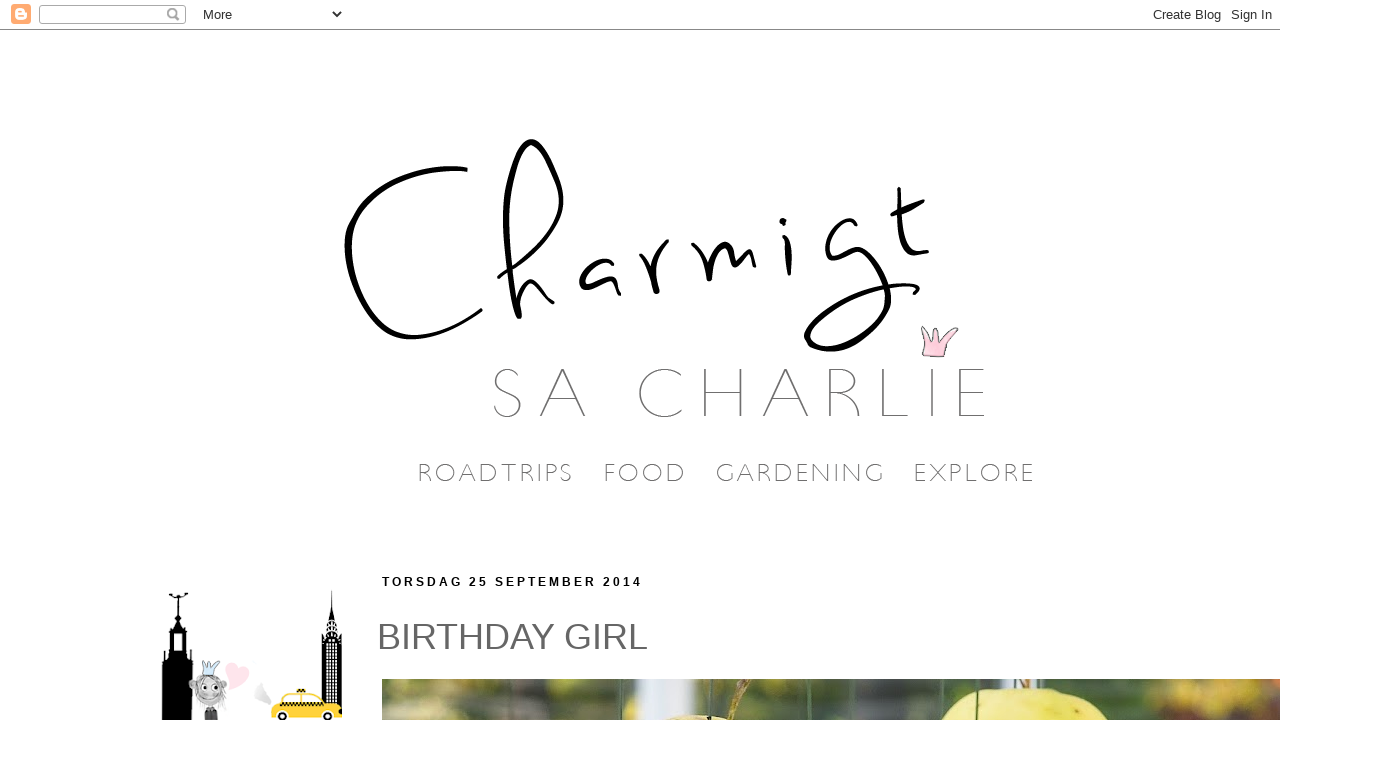

--- FILE ---
content_type: text/html; charset=UTF-8
request_url: https://charmigacharlie.blogspot.com/2014/09/birthday-girl.html?showComment=1411690330014
body_size: 24052
content:
<!DOCTYPE html>
<html class='v2' dir='ltr' xmlns='http://www.w3.org/1999/xhtml' xmlns:b='http://www.google.com/2005/gml/b' xmlns:data='http://www.google.com/2005/gml/data' xmlns:expr='http://www.google.com/2005/gml/expr'>
<head>
<link href='https://www.blogger.com/static/v1/widgets/335934321-css_bundle_v2.css' rel='stylesheet' type='text/css'/>
<meta content='IE=EmulateIE7' http-equiv='X-UA-Compatible'/>
<meta content='width=1100' name='viewport'/>
<meta content='text/html; charset=UTF-8' http-equiv='Content-Type'/>
<meta content='blogger' name='generator'/>
<link href='https://charmigacharlie.blogspot.com/favicon.ico' rel='icon' type='image/x-icon'/>
<link href='http://charmigacharlie.blogspot.com/2014/09/birthday-girl.html' rel='canonical'/>
<link rel="alternate" type="application/atom+xml" title="Charmigt sa Charlie - Atom" href="https://charmigacharlie.blogspot.com/feeds/posts/default" />
<link rel="alternate" type="application/rss+xml" title="Charmigt sa Charlie - RSS" href="https://charmigacharlie.blogspot.com/feeds/posts/default?alt=rss" />
<link rel="service.post" type="application/atom+xml" title="Charmigt sa Charlie - Atom" href="https://www.blogger.com/feeds/1438730521338234984/posts/default" />

<link rel="alternate" type="application/atom+xml" title="Charmigt sa Charlie - Atom" href="https://charmigacharlie.blogspot.com/feeds/9150971266289309602/comments/default" />
<!--Can't find substitution for tag [blog.ieCssRetrofitLinks]-->
<link href='https://blogger.googleusercontent.com/img/b/R29vZ2xl/AVvXsEh4Q3G5G1_hwAtOPZQYN38GPTbxBndXBOtqHLoQswVnQVvgxITKuT0hFslYzKW7eBV-mKC11TpOsMo8pbcsKbMDZV6ojMK7WFhOPnb4ajSt2kFLPN1VYnQZt2kPPbGR3Vjlr2qLHnC8ap70/s1000/IMG_9138.JPG' rel='image_src'/>
<meta content='http://charmigacharlie.blogspot.com/2014/09/birthday-girl.html' property='og:url'/>
<meta content='BIRTHDAY GIRL' property='og:title'/>
<meta content='        Har jag sagt att jag gillar hösten? Nu längtar jag efter krisp i luften, löv som virvlar, vira min älsklingssjal omkring mig och nyb...' property='og:description'/>
<meta content='https://blogger.googleusercontent.com/img/b/R29vZ2xl/AVvXsEh4Q3G5G1_hwAtOPZQYN38GPTbxBndXBOtqHLoQswVnQVvgxITKuT0hFslYzKW7eBV-mKC11TpOsMo8pbcsKbMDZV6ojMK7WFhOPnb4ajSt2kFLPN1VYnQZt2kPPbGR3Vjlr2qLHnC8ap70/w1200-h630-p-k-no-nu/IMG_9138.JPG' property='og:image'/>
<title>Charmigt sa Charlie: BIRTHDAY GIRL</title>
<style type='text/css'>@font-face{font-family:'Allerta Stencil';font-style:normal;font-weight:400;font-display:swap;src:url(//fonts.gstatic.com/s/allertastencil/v24/HTx0L209KT-LmIE9N7OR6eiycOe1_Db29XP-vA.woff2)format('woff2');unicode-range:U+0000-00FF,U+0131,U+0152-0153,U+02BB-02BC,U+02C6,U+02DA,U+02DC,U+0304,U+0308,U+0329,U+2000-206F,U+20AC,U+2122,U+2191,U+2193,U+2212,U+2215,U+FEFF,U+FFFD;}@font-face{font-family:'Reenie Beanie';font-style:normal;font-weight:400;font-display:swap;src:url(//fonts.gstatic.com/s/reeniebeanie/v22/z7NSdR76eDkaJKZJFkkjuvWxXPq1q6Gjb_0.woff2)format('woff2');unicode-range:U+0000-00FF,U+0131,U+0152-0153,U+02BB-02BC,U+02C6,U+02DA,U+02DC,U+0304,U+0308,U+0329,U+2000-206F,U+20AC,U+2122,U+2191,U+2193,U+2212,U+2215,U+FEFF,U+FFFD;}</style>
<style id='page-skin-1' type='text/css'><!--
/*
-----------------------------------------------
Blogger Template Style
Name:     Simple
Designer: Josh Peterson
URL:      www.noaesthetic.com
----------------------------------------------- */
/* Variable definitions
====================
<Variable name="keycolor" description="Main Color" type="color" default="#66bbdd"/>
<Group description="Page Text" selector="body">
<Variable name="body.font" description="Font" type="font"
default="normal normal 12px Arial, Tahoma, Helvetica, FreeSans, sans-serif"/>
<Variable name="body.text.color" description="Text Color" type="color" default="#222222"/>
</Group>
<Group description="Backgrounds" selector=".body-fauxcolumns-outer">
<Variable name="body.background.color" description="Outer Background" type="color" default="#66bbdd"/>
<Variable name="content.background.color" description="Main Background" type="color" default="#ffffff"/>
<Variable name="header.background.color" description="Header Background" type="color" default="transparent"/>
</Group>
<Group description="Links" selector=".main-outer">
<Variable name="link.color" description="Link Color" type="color" default="#2288bb"/>
<Variable name="link.visited.color" description="Visited Color" type="color" default="#888888"/>
<Variable name="link.hover.color" description="Hover Color" type="color" default="#33aaff"/>
</Group>
<Group description="Blog Title" selector=".header h1">
<Variable name="header.font" description="Font" type="font"
default="normal normal 60px Arial, Tahoma, Helvetica, FreeSans, sans-serif"/>
<Variable name="header.text.color" description="Title Color" type="color" default="#3399bb" />
</Group>
<Group description="Blog Description" selector=".header .description">
<Variable name="description.text.color" description="Description Color" type="color"
default="#777777" />
</Group>
<Group description="Tabs Text" selector=".tabs-inner .widget li a">
<Variable name="tabs.font" description="Font" type="font"
default="normal normal 14px Arial, Tahoma, Helvetica, FreeSans, sans-serif"/>
<Variable name="tabs.text.color" description="Text Color" type="color" default="#999999"/>
<Variable name="tabs.selected.text.color" description="Selected Color" type="color" default="#000000"/>
</Group>
<Group description="Tabs Background" selector=".tabs-outer .PageList">
<Variable name="tabs.background.color" description="Background Color" type="color" default="#f5f5f5"/>
<Variable name="tabs.selected.background.color" description="Selected Color" type="color" default="#eeeeee"/>
</Group>
<Group description="Post Title" selector="h3.post-title, .comments h4">
<Variable name="post.title.font" description="Font" type="font"
default="normal normal 22px Arial, Tahoma, Helvetica, FreeSans, sans-serif"/>
</Group>
<Group description="Date Header" selector=".date-header">
<Variable name="date.header.color" description="Text Color" type="color"
default="#666666"/>
<Variable name="date.header.background.color" description="Background Color" type="color"
default="transparent"/>
</Group>
<Group description="Post Footer" selector=".post-footer">
<Variable name="post.footer.text.color" description="Text Color" type="color" default="#666666"/>
<Variable name="post.footer.background.color" description="Background Color" type="color"
default="#f9f9f9"/>
<Variable name="post.footer.border.color" description="Shadow Color" type="color" default="#eeeeee"/>
</Group>
<Group description="Gadgets" selector="h2">
<Variable name="widget.title.font" description="Title Font" type="font"
default="normal bold 11px Arial, Tahoma, Helvetica, FreeSans, sans-serif"/>
<Variable name="widget.title.text.color" description="Title Color" type="color" default="#fdd0dc"/>
<Variable name="widget.alternate.text.color" description="Alternate Color" type="color" default="#fdd0dc"/>
</Group>
<Group description="Images" selector=".main-inner">
<Variable name="image.background.color" description="Background Color" type="color" default="#ffffff"/>
<Variable name="image.border.color" description="Border Color" type="color" default="#eeeeee"/>
<Variable name="image.text.color" description="Caption Text Color" type="color" default="#666666"/>
</Group>
<Group description="Accents" selector=".content-inner">
<Variable name="body.rule.color" description="Separator Line Color" type="color" default="#eeeeee"/>
<Variable name="tabs.border.color" description="Tabs Border Color" type="color" default="transparent"/>
</Group>
<Variable name="body.background" description="Body Background" type="background"
color="#ffffff" default="$(color) none repeat scroll top left"/>
<Variable name="body.background.override" description="Body Background Override" type="string" default=""/>
<Variable name="body.background.gradient.cap" description="Body Gradient Cap" type="url"
default="url(http://www.blogblog.com/1kt/simple/gradients_light.png)"/>
<Variable name="body.background.gradient.tile" description="Body Gradient Tile" type="url"
default="url(http://www.blogblog.com/1kt/simple/body_gradient_tile_light.png)"/>
<Variable name="content.background.color.selector" description="Content Background Color Selector" type="string" default=".content-inner"/>
<Variable name="content.padding" description="Content Padding" type="length" default="10px"/>
<Variable name="content.padding.horizontal" description="Content Horizontal Padding" type="length" default="10px"/>
<Variable name="content.shadow.spread" description="Content Shadow Spread" type="length" default="40px"/>
<Variable name="content.shadow.spread.webkit" description="Content Shadow Spread (WebKit)" type="length" default="5px"/>
<Variable name="content.shadow.spread.ie" description="Content Shadow Spread (IE)" type="length" default="10px"/>
<Variable name="main.border.width" description="Main Border Width" type="length" default="0"/>
<Variable name="header.background.gradient" description="Header Gradient" type="url" default="none"/>
<Variable name="header.shadow.offset.left" description="Header Shadow Offset Left" type="length" default="-1px"/>
<Variable name="header.shadow.offset.top" description="Header Shadow Offset Top" type="length" default="-1px"/>
<Variable name="header.shadow.spread" description="Header Shadow Spread" type="length" default="1px"/>
<Variable name="header.padding" description="Header Padding" type="length" default="30px"/>
<Variable name="header.border.size" description="Header Border Size" type="length" default="1px"/>
<Variable name="header.bottom.border.size" description="Header Bottom Border Size" type="length" default="1px"/>
<Variable name="header.border.horizontalsize" description="Header Horizontal Border Size" type="length" default="0"/>
<Variable name="description.text.size" description="Description Text Size" type="string" default="140%"/>
<Variable name="tabs.margin.top" description="Tabs Margin Top" type="length" default="0" />
<Variable name="tabs.margin.side" description="Tabs Side Margin" type="length" default="30px" />
<Variable name="tabs.background.gradient" description="Tabs Background Gradient" type="url"
default="url(http://www.blogblog.com/1kt/simple/gradients_light.png)"/>
<Variable name="tabs.border.width" description="Tabs Border Width" type="length" default="1px"/>
<Variable name="tabs.bevel.border.width" description="Tabs Bevel Border Width" type="length" default="1px"/>
<Variable name="date.header.padding" description="Date Header Padding" type="string" default="inherit"/>
<Variable name="date.header.letterspacing" description="Date Header Letter Spacing" type="string" default="inherit"/>
<Variable name="date.header.margin" description="Date Header Margin" type="string" default="inherit"/>
<Variable name="post.margin.bottom" description="Post Bottom Margin" type="length" default="25px"/>
<Variable name="image.border.small.size" description="Image Border Small Size" type="length" default="2px"/>
<Variable name="image.border.large.size" description="Image Border Large Size" type="length" default="5px"/>
<Variable name="page.width.selector" description="Page Width Selector" type="string" default=".region-inner"/>
<Variable name="page.width" description="Page Width" type="string" default="auto"/>
<Variable name="main.section.margin" description="Main Section Margin" type="length" default="15px"/>
<Variable name="main.padding" description="Main Padding" type="length" default="15px"/>
<Variable name="main.padding.top" description="Main Padding Top" type="length" default="30px"/>
<Variable name="main.padding.bottom" description="Main Padding Bottom" type="length" default="30px"/>
<Variable name="paging.background"
color="#ffffff"
description="Background of blog paging area" type="background"
default="transparent none no-repeat scroll top center"/>
<Variable name="footer.bevel" description="Bevel border length of footer" type="length" default="0"/>
<Variable name="startSide" description="Side where text starts in blog language" type="automatic" default="left"/>
<Variable name="endSide" description="Side where text ends in blog language" type="automatic" default="right"/>
*/
/* Content
----------------------------------------------- */
body, .body-fauxcolumn-outer {
font: normal normal 12px Arial, Tahoma, Helvetica, FreeSans, sans-serif;
color: #666666;
background: #ffffff none repeat scroll top left;
padding: 0 0 0 0;
}
html body .region-inner {
min-width: 0;
max-width: 100%;
width: auto;
}
a:link {
text-decoration:none;
color: #000000;
}
a:visited {
text-decoration:none;
color: #888888;
}
a:hover {
text-decoration:underline;
color: #000000;
}
.body-fauxcolumn-outer .fauxcolumn-inner {
background: transparent none repeat scroll top left;
_background-image: none;
}
.body-fauxcolumn-outer .cap-top {
position: absolute;
z-index: 1;
height: 400px;
width: 100%;
background: #ffffff none repeat scroll top left;
}
.body-fauxcolumn-outer .cap-top .cap-left {
width: 100%;
background: transparent none repeat-x scroll top left;
_background-image: none;
}
.content-outer {
-moz-box-shadow: 0 0 0 rgba(0, 0, 0, .15);
-webkit-box-shadow: 0 0 0 rgba(0, 0, 0, .15);
-goog-ms-box-shadow: 0 0 0 #333333;
box-shadow: 0 0 0 rgba(0, 0, 0, .15);
margin-bottom: 1px;
}
.content-inner {
padding: 10px 40px;
}
.content-inner {
background-color: #ffffff;
}
/* Header
----------------------------------------------- */
.header-outer {
background: transparent none repeat-x scroll 0 -400px;
_background-image: none;
}
.Header h1 {
font: normal bold 85px Reenie Beanie;
color: #000000;
text-shadow: 0 0 0 rgba(0, 0, 0, .2);
}
.Header h1 a {
color: #000000;
}
.Header .description {
font-size: 18px;
color: #000000;
}
.header-inner .Header .titlewrapper {
padding: 22px 0;
}
.header-inner .Header .descriptionwrapper {
padding: 0 0;
}
/* Tabs
----------------------------------------------- */
.tabs-inner .section:first-child {
border-top: 0 solid #dddddd;
}
.tabs-inner .section:first-child ul {
margin-top: -1px;
border-top: 1px solid #dddddd;
border-left: 1px solid #dddddd;
border-right: 1px solid #dddddd;
}
.tabs-inner .widget ul {
background: transparent none repeat-x scroll 0 -800px;
_background-image: none;
border-bottom: 1px solid #dddddd;
margin-top: 0;
margin-left: -30px;
margin-right: -30px;
}
.tabs-inner .widget li a {
display: inline-block;
padding: .6em 1em;
font: normal normal 12px Allerta Stencil;
color: #000000;
border-left: 1px solid #ffffff;
border-right: 1px solid #dddddd;
}
.tabs-inner .widget li:first-child a {
border-left: none;
}
.tabs-inner .widget li.selected a, .tabs-inner .widget li a:hover {
color: #000000;
background-color: #eeeeee;
text-decoration: none;
}
/* Columns
----------------------------------------------- */
.main-outer {
border-top: 0 solid transparent;
}
.fauxcolumn-left-outer .fauxcolumn-inner {
border-right: 1px solid transparent;
}
.fauxcolumn-right-outer .fauxcolumn-inner {
border-left: 1px solid transparent;
}
/* Headings
----------------------------------------------- */
h2 {
margin: 0 0 1em 0;
font: normal bold 12px 'Trebuchet MS',Trebuchet,Verdana,sans-serif;
color: #b39beb;
text-transform: uppercase;
}
/* Widgets
----------------------------------------------- */
.widget .zippy {
color: #999999;
text-shadow: 2px 2px 1px rgba(0, 0, 0, .1);
}
.widget .popular-posts ul {
list-style: none;
}
/* Posts
----------------------------------------------- */
.date-header span {
background-color: #ffffff;
color: #000000;
padding: 0.4em;
letter-spacing: 3px;
margin: inherit;
}
.main-inner {
padding-top: 35px;
padding-bottom: 65px;
}
.main-inner .column-center-inner {
padding: 0 0;
}
.main-inner .column-center-inner .section {
margin: 0 1em;
}
.post {
margin: 0 0 45px 0;
}
h3.post-title, .comments h4 {
font: normal normal 36px 'Trebuchet MS',Trebuchet,Verdana,sans-serif;
margin: .75em 0 0;
}
.post-body {
font-size: 110%;
line-height: 1.4;
position: relative;
}
.post-body img, .post-body .tr-caption-container, .Profile img, .Image img,
.BlogList .item-thumbnail img {
padding: 2px;
background: #ffffff;
border: 0px solid transparent;
-moz-box-shadow: 0px 0px 0px rgba(0, 0, 0, .1);
-webkit-box-shadow: 0px 0px 0px rgba(0, 0, 0, .1);
box-shadow: 0px 0px 0px rgba(0, 0, 0, .1);
}
.post-body img, .post-body .tr-caption-container {
padding: 5px;
}
.post-body .tr-caption-container {
color: #666666;
}
.post-body .tr-caption-container img {
padding: 0;
background: transparent;
border: none;
-moz-box-shadow: 0 0 0 rgba(0, 0, 0, .1);
-webkit-box-shadow: 0 0 0 rgba(0, 0, 0, .1);
box-shadow: 0 0 0 rgba(0, 0, 0, .1);
}
.post-header {
margin: 0 0 1.5em;
line-height: 1.6;
font-size: 90%;
}
.post-footer {
margin: 20px -2px 0;
padding: 5px 10px;
color: #666666;
background-color: #eeeeee;
border-bottom: 1px solid #eeeeee;
line-height: 1.6;
font-size: 90%;
}
#comments .comment-author {
padding-top: 1.5em;
border-top: 1px solid transparent;
background-position: 0 1.5em;
}
#comments .comment-author:first-child {
padding-top: 0;
border-top: none;
}
.avatar-image-container {
margin: .2em 0 0;
}
#comments .avatar-image-container img {
border: 1px solid transparent;
}
/* Accents
---------------------------------------------- */
.section-columns td.columns-cell {
border-left: 1px solid transparent;
}
.blog-pager {
background: transparent url(//www.blogblog.com/1kt/simple/paging_dot.png) repeat-x scroll top center;
}
.blog-pager-older-link, .home-link,
.blog-pager-newer-link {
background-color: #ffffff;
padding: 5px;
}
.footer-outer {
border-top: 1px dashed #bbbbbb;
}
/* Mobile
----------------------------------------------- */
.mobile .content-outer {
-webkit-box-shadow: 0 0 3px rgba(0, 0, 0, .15);
box-shadow: 0 0 3px rgba(0, 0, 0, .15);
padding: 0 0;
}
body.mobile .AdSense {
margin-left: -0;
}
.mobile .tabs-inner .widget ul {
margin-left: 0;
margin-right: 0;
}
.mobile .post {
margin: 0;
}
.mobile .main-inner .column-center-inner .section {
margin: 0;
}
.mobile .date-header span {
padding: 0.4em 10px;
margin: 0 -10px;
}
.mobile h3.post-title {
margin: 0;
}
.mobile .blog-pager {
background: transparent;
}
.mobile .footer-outer {
border-top: none;
}
.mobile .main-inner, .mobile .footer-inner {
background-color: #ffffff;
}
.mobile-index-contents {
color: #666666;
}
.mobile-link-button {
background-color: #000000;
}
.mobile-link-button a:link, .mobile-link-button a:visited {
color: #ffffff;
}
#header-inner {
background-image:url('https://lh3.googleusercontent.com/blogger_img_proxy/AEn0k_udnxA8WyOERRXzV9xE-NyPQTcOC3ADhS5_lWPM68BzyuSyt0vVVPCj7wTocL9tNv5RpJqMqGUGdNcjbG2O7ADQ-AjqdY8xfBSe=s0-d');
repeat:no-repeat;
}
h1.title {
padding-top:8px;
height:62px;
}#header-inner {
background-image:url('https://lh3.googleusercontent.com/blogger_img_proxy/AEn0k_udnxA8WyOERRXzV9xE-NyPQTcOC3ADhS5_lWPM68BzyuSyt0vVVPCj7wTocL9tNv5RpJqMqGUGdNcjbG2O7ADQ-AjqdY8xfBSe=s0-d');
repeat:no-repeat;
}
h1.title {
padding-top:8px;
height:62px;
}#header-inner {
background-image:url('https://lh3.googleusercontent.com/blogger_img_proxy/AEn0k_udnxA8WyOERRXzV9xE-NyPQTcOC3ADhS5_lWPM68BzyuSyt0vVVPCj7wTocL9tNv5RpJqMqGUGdNcjbG2O7ADQ-AjqdY8xfBSe=s0-d');
repeat:no-repeat;
}
h1.title {
padding-top:8px;
height:62px;
}#header-inner {
background-image:url('https://lh3.googleusercontent.com/blogger_img_proxy/AEn0k_udnxA8WyOERRXzV9xE-NyPQTcOC3ADhS5_lWPM68BzyuSyt0vVVPCj7wTocL9tNv5RpJqMqGUGdNcjbG2O7ADQ-AjqdY8xfBSe=s0-d');
repeat:no-repeat;
}
h1.title {
padding-top:8px;
height:62px;
}#header-inner {
background-image:url('https://lh3.googleusercontent.com/blogger_img_proxy/AEn0k_udnxA8WyOERRXzV9xE-NyPQTcOC3ADhS5_lWPM68BzyuSyt0vVVPCj7wTocL9tNv5RpJqMqGUGdNcjbG2O7ADQ-AjqdY8xfBSe=s0-d');
repeat:no-repeat;
}
h1.title {
padding-top:8px;
height:62px;
}#header-inner {
background-image:url('https://lh3.googleusercontent.com/blogger_img_proxy/AEn0k_udnxA8WyOERRXzV9xE-NyPQTcOC3ADhS5_lWPM68BzyuSyt0vVVPCj7wTocL9tNv5RpJqMqGUGdNcjbG2O7ADQ-AjqdY8xfBSe=s0-d');
repeat:no-repeat;
}
h1.title {
padding-top:8px;
height:62px;
}#header-inner {
background-image:url('https://lh3.googleusercontent.com/blogger_img_proxy/AEn0k_udnxA8WyOERRXzV9xE-NyPQTcOC3ADhS5_lWPM68BzyuSyt0vVVPCj7wTocL9tNv5RpJqMqGUGdNcjbG2O7ADQ-AjqdY8xfBSe=s0-d');
repeat:no-repeat;
}
h1.title {
padding-top:8px;
height:62px;
}#header-inner {
background-image:url('https://lh3.googleusercontent.com/blogger_img_proxy/AEn0k_udnxA8WyOERRXzV9xE-NyPQTcOC3ADhS5_lWPM68BzyuSyt0vVVPCj7wTocL9tNv5RpJqMqGUGdNcjbG2O7ADQ-AjqdY8xfBSe=s0-d');
repeat:no-repeat;
}
h1.title {
padding-top:8px;
height:62px;
}#header-inner {
background-image:url('https://lh3.googleusercontent.com/blogger_img_proxy/AEn0k_udnxA8WyOERRXzV9xE-NyPQTcOC3ADhS5_lWPM68BzyuSyt0vVVPCj7wTocL9tNv5RpJqMqGUGdNcjbG2O7ADQ-AjqdY8xfBSe=s0-d');
repeat:no-repeat;
}
h1.title {
padding-top:8px;
height:62px;
}#header-inner {
background-image:url('https://lh3.googleusercontent.com/blogger_img_proxy/AEn0k_udnxA8WyOERRXzV9xE-NyPQTcOC3ADhS5_lWPM68BzyuSyt0vVVPCj7wTocL9tNv5RpJqMqGUGdNcjbG2O7ADQ-AjqdY8xfBSe=s0-d');
repeat:no-repeat;
}
h1.title {
padding-top:8px;
height:62px;
}#header-inner {
background-image:url('https://lh3.googleusercontent.com/blogger_img_proxy/AEn0k_udnxA8WyOERRXzV9xE-NyPQTcOC3ADhS5_lWPM68BzyuSyt0vVVPCj7wTocL9tNv5RpJqMqGUGdNcjbG2O7ADQ-AjqdY8xfBSe=s0-d');
repeat:no-repeat;
}
h1.title {
padding-top:8px;
height:62px;
}#header-inner {
background-image:url('https://lh3.googleusercontent.com/blogger_img_proxy/AEn0k_udnxA8WyOERRXzV9xE-NyPQTcOC3ADhS5_lWPM68BzyuSyt0vVVPCj7wTocL9tNv5RpJqMqGUGdNcjbG2O7ADQ-AjqdY8xfBSe=s0-d');
repeat:no-repeat;
}
h1.title {
padding-top:8px;
height:62px;
}#header-inner {
background-image:url('https://lh3.googleusercontent.com/blogger_img_proxy/AEn0k_udnxA8WyOERRXzV9xE-NyPQTcOC3ADhS5_lWPM68BzyuSyt0vVVPCj7wTocL9tNv5RpJqMqGUGdNcjbG2O7ADQ-AjqdY8xfBSe=s0-d');
repeat:no-repeat;
}
h1.title {
padding-top:8px;
height:62px;
}#header-inner {
background-image:url('https://lh3.googleusercontent.com/blogger_img_proxy/AEn0k_udnxA8WyOERRXzV9xE-NyPQTcOC3ADhS5_lWPM68BzyuSyt0vVVPCj7wTocL9tNv5RpJqMqGUGdNcjbG2O7ADQ-AjqdY8xfBSe=s0-d');
repeat:no-repeat;
}
h1.title {
padding-top:8px;
height:62px;
}#header-inner {
background-image:url('https://lh3.googleusercontent.com/blogger_img_proxy/AEn0k_udnxA8WyOERRXzV9xE-NyPQTcOC3ADhS5_lWPM68BzyuSyt0vVVPCj7wTocL9tNv5RpJqMqGUGdNcjbG2O7ADQ-AjqdY8xfBSe=s0-d');
repeat:no-repeat;
}
h1.title {
padding-top:8px;
height:62px;
}#header-inner {
background-image:url('https://lh3.googleusercontent.com/blogger_img_proxy/AEn0k_udnxA8WyOERRXzV9xE-NyPQTcOC3ADhS5_lWPM68BzyuSyt0vVVPCj7wTocL9tNv5RpJqMqGUGdNcjbG2O7ADQ-AjqdY8xfBSe=s0-d');
repeat:no-repeat;
}
h1.title {
padding-top:8px;
height:62px;
}#header-inner {
background-image:url('https://lh3.googleusercontent.com/blogger_img_proxy/AEn0k_udnxA8WyOERRXzV9xE-NyPQTcOC3ADhS5_lWPM68BzyuSyt0vVVPCj7wTocL9tNv5RpJqMqGUGdNcjbG2O7ADQ-AjqdY8xfBSe=s0-d');
repeat:no-repeat;
}
h1.title {
padding-top:8px;
height:62px;
}#header-inner {
background-image:url('https://lh3.googleusercontent.com/blogger_img_proxy/AEn0k_udnxA8WyOERRXzV9xE-NyPQTcOC3ADhS5_lWPM68BzyuSyt0vVVPCj7wTocL9tNv5RpJqMqGUGdNcjbG2O7ADQ-AjqdY8xfBSe=s0-d');
repeat:no-repeat;
}
h1.title {
padding-top:8px;
height:62px;
}#header-inner {
background-image:url('https://lh3.googleusercontent.com/blogger_img_proxy/AEn0k_udnxA8WyOERRXzV9xE-NyPQTcOC3ADhS5_lWPM68BzyuSyt0vVVPCj7wTocL9tNv5RpJqMqGUGdNcjbG2O7ADQ-AjqdY8xfBSe=s0-d');
repeat:no-repeat;
}
h1.title {
padding-top:8px;
height:62px;
}#header-inner {
background-image:url('https://lh3.googleusercontent.com/blogger_img_proxy/AEn0k_udnxA8WyOERRXzV9xE-NyPQTcOC3ADhS5_lWPM68BzyuSyt0vVVPCj7wTocL9tNv5RpJqMqGUGdNcjbG2O7ADQ-AjqdY8xfBSe=s0-d');
repeat:no-repeat;
}
h1.title {
padding-top:8px;
height:62px;
}#header-inner {
background-image:url('https://lh3.googleusercontent.com/blogger_img_proxy/AEn0k_udnxA8WyOERRXzV9xE-NyPQTcOC3ADhS5_lWPM68BzyuSyt0vVVPCj7wTocL9tNv5RpJqMqGUGdNcjbG2O7ADQ-AjqdY8xfBSe=s0-d');
repeat:no-repeat;
}
h1.title {
padding-top:8px;
height:62px;
}#header-inner {
background-image:url('https://lh3.googleusercontent.com/blogger_img_proxy/AEn0k_udnxA8WyOERRXzV9xE-NyPQTcOC3ADhS5_lWPM68BzyuSyt0vVVPCj7wTocL9tNv5RpJqMqGUGdNcjbG2O7ADQ-AjqdY8xfBSe=s0-d');
repeat:no-repeat;
}
h1.title {
padding-top:8px;
height:62px;
}#header-inner {
background-image:url('https://lh3.googleusercontent.com/blogger_img_proxy/AEn0k_udnxA8WyOERRXzV9xE-NyPQTcOC3ADhS5_lWPM68BzyuSyt0vVVPCj7wTocL9tNv5RpJqMqGUGdNcjbG2O7ADQ-AjqdY8xfBSe=s0-d');
repeat:no-repeat;
}
h1.title {
padding-top:8px;
height:62px;
}#header-inner {
background-image:url('https://lh3.googleusercontent.com/blogger_img_proxy/AEn0k_udnxA8WyOERRXzV9xE-NyPQTcOC3ADhS5_lWPM68BzyuSyt0vVVPCj7wTocL9tNv5RpJqMqGUGdNcjbG2O7ADQ-AjqdY8xfBSe=s0-d');
repeat:no-repeat;
}
h1.title {
padding-top:8px;
height:62px;
}#header-inner {
background-image:url('https://lh3.googleusercontent.com/blogger_img_proxy/AEn0k_udnxA8WyOERRXzV9xE-NyPQTcOC3ADhS5_lWPM68BzyuSyt0vVVPCj7wTocL9tNv5RpJqMqGUGdNcjbG2O7ADQ-AjqdY8xfBSe=s0-d');
repeat:no-repeat;
}
h1.title {
padding-top:8px;
height:62px;
}.profile-name-link
{
&#160;&#160;&#160;&#160;background-image:none !important;
&#160;&#160;&#160;&#160;padding-left:0px;
}.profile-name-link
{
&#160;&#160;&#160;&#160;background-image:none !important;
&#160;&#160;&#160;&#160;padding-left:0px;
}.profile-name-link
{
&#160;&#160;&#160;&#160;background-image:none !important;
&#160;&#160;&#160;&#160;padding-left:0px;
}.profile-name-link
{
&#160;&#160;&#160;&#160;background-image:none !important;
&#160;&#160;&#160;&#160;padding-left:0px;
}.profile-name-link
{
&#160;&#160;&#160;&#160;background-image:none !important;
&#160;&#160;&#160;&#160;padding-left:0px;
}.entry-content:after {
content: 'no big deal';
content: url(https://blogger.googleusercontent.com/img/b/R29vZ2xl/AVvXsEiIMljLLzGrZQEvkTleGJm7SR1_DSb6sNHPnxTMVOWb2_XW9pSk6fxsG7TDUouBjRNDEfSsSOjOiQ5Rn3H-FfQDUaSOHzepFDd70CuFydk05mgX1g1_PnXioJaERGHSbEweaKvKeRpKzSI7/s1600/star-small.png);
margin-left: 410px;
}.entry-content:after {
content: 'no big deal';
content: url(https://blogger.googleusercontent.com/img/b/R29vZ2xl/AVvXsEiIMljLLzGrZQEvkTleGJm7SR1_DSb6sNHPnxTMVOWb2_XW9pSk6fxsG7TDUouBjRNDEfSsSOjOiQ5Rn3H-FfQDUaSOHzepFDd70CuFydk05mgX1g1_PnXioJaERGHSbEweaKvKeRpKzSI7/s1600/star-small.png);
margin-left: 410px;
}.entry-content:after {
content: 'no big deal';
content: url(https://blogger.googleusercontent.com/img/b/R29vZ2xl/AVvXsEiIMljLLzGrZQEvkTleGJm7SR1_DSb6sNHPnxTMVOWb2_XW9pSk6fxsG7TDUouBjRNDEfSsSOjOiQ5Rn3H-FfQDUaSOHzepFDd70CuFydk05mgX1g1_PnXioJaERGHSbEweaKvKeRpKzSI7/s1600/star-small.png);
margin-left: 410px;
}.entry-content:after {
content: 'no big deal';
content: url(https://blogger.googleusercontent.com/img/b/R29vZ2xl/AVvXsEiIMljLLzGrZQEvkTleGJm7SR1_DSb6sNHPnxTMVOWb2_XW9pSk6fxsG7TDUouBjRNDEfSsSOjOiQ5Rn3H-FfQDUaSOHzepFDd70CuFydk05mgX1g1_PnXioJaERGHSbEweaKvKeRpKzSI7/s1600/star-small.png);
margin-left: 410px;
}.entry-content:after {
content: 'no big deal';
content: url(https://blogger.googleusercontent.com/img/b/R29vZ2xl/AVvXsEiIMljLLzGrZQEvkTleGJm7SR1_DSb6sNHPnxTMVOWb2_XW9pSk6fxsG7TDUouBjRNDEfSsSOjOiQ5Rn3H-FfQDUaSOHzepFDd70CuFydk05mgX1g1_PnXioJaERGHSbEweaKvKeRpKzSI7/s1600/star-small.png);
margin-left: 410px;
}.entry-content:after {
content: 'no big deal';
content: url(https://blogger.googleusercontent.com/img/b/R29vZ2xl/AVvXsEiIMljLLzGrZQEvkTleGJm7SR1_DSb6sNHPnxTMVOWb2_XW9pSk6fxsG7TDUouBjRNDEfSsSOjOiQ5Rn3H-FfQDUaSOHzepFDd70CuFydk05mgX1g1_PnXioJaERGHSbEweaKvKeRpKzSI7/s1600/star-small.png);
margin-left: 410px;
}.entry-content:after {
content: 'no big deal';
content: url(https://blogger.googleusercontent.com/img/b/R29vZ2xl/AVvXsEiIMljLLzGrZQEvkTleGJm7SR1_DSb6sNHPnxTMVOWb2_XW9pSk6fxsG7TDUouBjRNDEfSsSOjOiQ5Rn3H-FfQDUaSOHzepFDd70CuFydk05mgX1g1_PnXioJaERGHSbEweaKvKeRpKzSI7/s1600/star-small.png);
margin-left: 410px;
}.entry-content:after {
content: 'no big deal';
content: url(https://blogger.googleusercontent.com/img/b/R29vZ2xl/AVvXsEiIMljLLzGrZQEvkTleGJm7SR1_DSb6sNHPnxTMVOWb2_XW9pSk6fxsG7TDUouBjRNDEfSsSOjOiQ5Rn3H-FfQDUaSOHzepFDd70CuFydk05mgX1g1_PnXioJaERGHSbEweaKvKeRpKzSI7/s1600/star-small.png);
margin-left: 410px;
}.entry-content:after {
content: 'no big deal';
content: url(https://blogger.googleusercontent.com/img/b/R29vZ2xl/AVvXsEiIMljLLzGrZQEvkTleGJm7SR1_DSb6sNHPnxTMVOWb2_XW9pSk6fxsG7TDUouBjRNDEfSsSOjOiQ5Rn3H-FfQDUaSOHzepFDd70CuFydk05mgX1g1_PnXioJaERGHSbEweaKvKeRpKzSI7/s1600/star-small.png);
margin-left: 410px;
}.entry-content:after {
content: 'no big deal';
content: url(https://blogger.googleusercontent.com/img/b/R29vZ2xl/AVvXsEiIMljLLzGrZQEvkTleGJm7SR1_DSb6sNHPnxTMVOWb2_XW9pSk6fxsG7TDUouBjRNDEfSsSOjOiQ5Rn3H-FfQDUaSOHzepFDd70CuFydk05mgX1g1_PnXioJaERGHSbEweaKvKeRpKzSI7/s1600/star-small.png);
margin-left: 410px;
}.entry-content:after {
content: 'no big deal';
content: url(https://blogger.googleusercontent.com/img/b/R29vZ2xl/AVvXsEiIMljLLzGrZQEvkTleGJm7SR1_DSb6sNHPnxTMVOWb2_XW9pSk6fxsG7TDUouBjRNDEfSsSOjOiQ5Rn3H-FfQDUaSOHzepFDd70CuFydk05mgX1g1_PnXioJaERGHSbEweaKvKeRpKzSI7/s1600/star-small.png);
margin-left: 410px;
}.entry-content:after {
content: 'no big deal';
content: url(https://blogger.googleusercontent.com/img/b/R29vZ2xl/AVvXsEiIMljLLzGrZQEvkTleGJm7SR1_DSb6sNHPnxTMVOWb2_XW9pSk6fxsG7TDUouBjRNDEfSsSOjOiQ5Rn3H-FfQDUaSOHzepFDd70CuFydk05mgX1g1_PnXioJaERGHSbEweaKvKeRpKzSI7/s1600/star-small.png);
margin-left: 410px;}.entry-content:after {
content: 'no big deal';
content: url(https://blogger.googleusercontent.com/img/b/R29vZ2xl/AVvXsEiIMljLLzGrZQEvkTleGJm7SR1_DSb6sNHPnxTMVOWb2_XW9pSk6fxsG7TDUouBjRNDEfSsSOjOiQ5Rn3H-FfQDUaSOHzepFDd70CuFydk05mgX1g1_PnXioJaERGHSbEweaKvKeRpKzSI7/s1600/star-small.png);
margin-left: 410px;
}.entry-content:after {
content: 'no big deal';
content: url(https://blogger.googleusercontent.com/img/b/R29vZ2xl/AVvXsEiIMljLLzGrZQEvkTleGJm7SR1_DSb6sNHPnxTMVOWb2_XW9pSk6fxsG7TDUouBjRNDEfSsSOjOiQ5Rn3H-FfQDUaSOHzepFDd70CuFydk05mgX1g1_PnXioJaERGHSbEweaKvKeRpKzSI7/s1600/star-small.png);
margin-left: 410px;
}.entry-content:after {
content: 'no big deal';
content: url(https://blogger.googleusercontent.com/img/b/R29vZ2xl/AVvXsEiIMljLLzGrZQEvkTleGJm7SR1_DSb6sNHPnxTMVOWb2_XW9pSk6fxsG7TDUouBjRNDEfSsSOjOiQ5Rn3H-FfQDUaSOHzepFDd70CuFydk05mgX1g1_PnXioJaERGHSbEweaKvKeRpKzSI7/s1600/star-small.png);
margin-left: 410px;
}.entry-content:after {
content: 'no big deal';
content: url(https://blogger.googleusercontent.com/img/b/R29vZ2xl/AVvXsEiIMljLLzGrZQEvkTleGJm7SR1_DSb6sNHPnxTMVOWb2_XW9pSk6fxsG7TDUouBjRNDEfSsSOjOiQ5Rn3H-FfQDUaSOHzepFDd70CuFydk05mgX1g1_PnXioJaERGHSbEweaKvKeRpKzSI7/s1600/star-small.png);
margin-left: 410px;
}.entry-content:after {
content: 'no big deal';
content: url(https://blogger.googleusercontent.com/img/b/R29vZ2xl/AVvXsEiIMljLLzGrZQEvkTleGJm7SR1_DSb6sNHPnxTMVOWb2_XW9pSk6fxsG7TDUouBjRNDEfSsSOjOiQ5Rn3H-FfQDUaSOHzepFDd70CuFydk05mgX1g1_PnXioJaERGHSbEweaKvKeRpKzSI7/s1600/star-small.png);
margin-left: 410px;}.entry-content:after {
content: 'no big deal';
content: url(https://blogger.googleusercontent.com/img/b/R29vZ2xl/AVvXsEiIMljLLzGrZQEvkTleGJm7SR1_DSb6sNHPnxTMVOWb2_XW9pSk6fxsG7TDUouBjRNDEfSsSOjOiQ5Rn3H-FfQDUaSOHzepFDd70CuFydk05mgX1g1_PnXioJaERGHSbEweaKvKeRpKzSI7/s1600/star-small.png);
margin-left: 410px;
}.entry-content:after {
content: 'no big deal';
content: url(https://blogger.googleusercontent.com/img/b/R29vZ2xl/AVvXsEiIMljLLzGrZQEvkTleGJm7SR1_DSb6sNHPnxTMVOWb2_XW9pSk6fxsG7TDUouBjRNDEfSsSOjOiQ5Rn3H-FfQDUaSOHzepFDd70CuFydk05mgX1g1_PnXioJaERGHSbEweaKvKeRpKzSI7/s1600/star-small.png);
margin-left: 410px;
}.entry-content:after {
content: 'no big deal';
content: url(https://blogger.googleusercontent.com/img/b/R29vZ2xl/AVvXsEiIMljLLzGrZQEvkTleGJm7SR1_DSb6sNHPnxTMVOWb2_XW9pSk6fxsG7TDUouBjRNDEfSsSOjOiQ5Rn3H-FfQDUaSOHzepFDd70CuFydk05mgX1g1_PnXioJaERGHSbEweaKvKeRpKzSI7/s1600/star-small.png);
margin-left: 410px;
}.entry-content:after {
content: 'no big deal';
content: url(https://blogger.googleusercontent.com/img/b/R29vZ2xl/AVvXsEiIMljLLzGrZQEvkTleGJm7SR1_DSb6sNHPnxTMVOWb2_XW9pSk6fxsG7TDUouBjRNDEfSsSOjOiQ5Rn3H-FfQDUaSOHzepFDd70CuFydk05mgX1g1_PnXioJaERGHSbEweaKvKeRpKzSI7/s1600/star-small.png);
margin-left: 410px;
}.entry-content:after {
content: 'no big deal';
content: url(https://blogger.googleusercontent.com/img/b/R29vZ2xl/AVvXsEiIMljLLzGrZQEvkTleGJm7SR1_DSb6sNHPnxTMVOWb2_XW9pSk6fxsG7TDUouBjRNDEfSsSOjOiQ5Rn3H-FfQDUaSOHzepFDd70CuFydk05mgX1g1_PnXioJaERGHSbEweaKvKeRpKzSI7/s1600/star-small.png);
margin-left: 410px;}.entry-content:after {
content: 'no big deal';
content: url(https://blogger.googleusercontent.com/img/b/R29vZ2xl/AVvXsEiIMljLLzGrZQEvkTleGJm7SR1_DSb6sNHPnxTMVOWb2_XW9pSk6fxsG7TDUouBjRNDEfSsSOjOiQ5Rn3H-FfQDUaSOHzepFDd70CuFydk05mgX1g1_PnXioJaERGHSbEweaKvKeRpKzSI7/s1600/star-small.png);
margin-left: 410px;
}.entry-content:after {
content: 'no big deal';
content: url(https://blogger.googleusercontent.com/img/b/R29vZ2xl/AVvXsEiIMljLLzGrZQEvkTleGJm7SR1_DSb6sNHPnxTMVOWb2_XW9pSk6fxsG7TDUouBjRNDEfSsSOjOiQ5Rn3H-FfQDUaSOHzepFDd70CuFydk05mgX1g1_PnXioJaERGHSbEweaKvKeRpKzSI7/s1600/star-small.png);
margin-left: 410px;
}.entry-content:after {
content: 'no big deal';
content: url(https://blogger.googleusercontent.com/img/b/R29vZ2xl/AVvXsEiIMljLLzGrZQEvkTleGJm7SR1_DSb6sNHPnxTMVOWb2_XW9pSk6fxsG7TDUouBjRNDEfSsSOjOiQ5Rn3H-FfQDUaSOHzepFDd70CuFydk05mgX1g1_PnXioJaERGHSbEweaKvKeRpKzSI7/s1600/star-small.png);
margin-left: 410px;
}.entry-content:after {
content: 'no big deal';
content: url(https://blogger.googleusercontent.com/img/b/R29vZ2xl/AVvXsEiIMljLLzGrZQEvkTleGJm7SR1_DSb6sNHPnxTMVOWb2_XW9pSk6fxsG7TDUouBjRNDEfSsSOjOiQ5Rn3H-FfQDUaSOHzepFDd70CuFydk05mgX1g1_PnXioJaERGHSbEweaKvKeRpKzSI7/s1600/star-small.png);
margin-left: 410px;
}.entry-content:after {
content: 'no big deal';
content: url(https://blogger.googleusercontent.com/img/b/R29vZ2xl/AVvXsEiIMljLLzGrZQEvkTleGJm7SR1_DSb6sNHPnxTMVOWb2_XW9pSk6fxsG7TDUouBjRNDEfSsSOjOiQ5Rn3H-FfQDUaSOHzepFDd70CuFydk05mgX1g1_PnXioJaERGHSbEweaKvKeRpKzSI7/s1600/star-small.png);
margin-left: 410px;
}.entry-content:after {
content: 'no big deal';
content: url(https://blogger.googleusercontent.com/img/b/R29vZ2xl/AVvXsEiIMljLLzGrZQEvkTleGJm7SR1_DSb6sNHPnxTMVOWb2_XW9pSk6fxsG7TDUouBjRNDEfSsSOjOiQ5Rn3H-FfQDUaSOHzepFDd70CuFydk05mgX1g1_PnXioJaERGHSbEweaKvKeRpKzSI7/s1600/star-small.png);
margin-left: 410px;
}.entry-content:after {
content: 'no big deal';
content: url(https://blogger.googleusercontent.com/img/b/R29vZ2xl/AVvXsEiIMljLLzGrZQEvkTleGJm7SR1_DSb6sNHPnxTMVOWb2_XW9pSk6fxsG7TDUouBjRNDEfSsSOjOiQ5Rn3H-FfQDUaSOHzepFDd70CuFydk05mgX1g1_PnXioJaERGHSbEweaKvKeRpKzSI7/s1600/star-small.png);
margin-left: 410px;
}
--></style>
<style id='template-skin-1' type='text/css'><!--
body {
min-width: 1130px;
}
.content-outer, .content-fauxcolumn-outer, .region-inner {
min-width: 1130px;
max-width: 1130px;
_width: 1130px;
}
.main-inner .columns {
padding-left: 250px;
padding-right: 0px;
}
.main-inner .fauxcolumn-center-outer {
left: 250px;
right: 0px;
/* IE6 does not respect left and right together */
_width: expression(this.parentNode.offsetWidth -
parseInt("250px") -
parseInt("0px") + 'px');
}
.main-inner .fauxcolumn-left-outer {
width: 250px;
}
.main-inner .fauxcolumn-right-outer {
width: 0px;
}
.main-inner .column-left-outer {
width: 250px;
right: 100%;
margin-left: -250px;
}
.main-inner .column-right-outer {
width: 0px;
margin-right: -0px;
}
#layout {
min-width: 0;
}
#layout .content-outer {
min-width: 0;
width: 800px;
}
#layout .region-inner {
min-width: 0;
width: auto;
}
#BlogArchive1 h2{
color:#838282;
font-weight:normal;
font-size:14px;
letter-spacing:2px;
font-family: UltimaPDbc
}
#Profile1 h2{
color:#838282;
font-weight:normal;
font-size:14px;
letter-spacing:2px;
font-family: UltimaPDbc
}
#BlogList1 h2{
color:#838282;
font-weight:normal;
font-size:14px;
letter-spacing:2px;
font-family: UltimaPDbc
}
#FollowByEmail1 h2{
color:#838282;
font-weight:normal;
font-size:14px;
letter-spacing:2px;
font-family: UltimaPDbc
}
--></style>
<link href='https://www.blogger.com/dyn-css/authorization.css?targetBlogID=1438730521338234984&amp;zx=41806f85-59a0-4985-b4a7-658519ed7bc8' media='none' onload='if(media!=&#39;all&#39;)media=&#39;all&#39;' rel='stylesheet'/><noscript><link href='https://www.blogger.com/dyn-css/authorization.css?targetBlogID=1438730521338234984&amp;zx=41806f85-59a0-4985-b4a7-658519ed7bc8' rel='stylesheet'/></noscript>
<meta name='google-adsense-platform-account' content='ca-host-pub-1556223355139109'/>
<meta name='google-adsense-platform-domain' content='blogspot.com'/>

<!-- data-ad-client=ca-pub-0675409741327530 -->

</head>
<body class='loading'>
<div class='navbar section' id='navbar'><div class='widget Navbar' data-version='1' id='Navbar1'><script type="text/javascript">
    function setAttributeOnload(object, attribute, val) {
      if(window.addEventListener) {
        window.addEventListener('load',
          function(){ object[attribute] = val; }, false);
      } else {
        window.attachEvent('onload', function(){ object[attribute] = val; });
      }
    }
  </script>
<div id="navbar-iframe-container"></div>
<script type="text/javascript" src="https://apis.google.com/js/platform.js"></script>
<script type="text/javascript">
      gapi.load("gapi.iframes:gapi.iframes.style.bubble", function() {
        if (gapi.iframes && gapi.iframes.getContext) {
          gapi.iframes.getContext().openChild({
              url: 'https://www.blogger.com/navbar/1438730521338234984?po\x3d9150971266289309602\x26origin\x3dhttps://charmigacharlie.blogspot.com',
              where: document.getElementById("navbar-iframe-container"),
              id: "navbar-iframe"
          });
        }
      });
    </script><script type="text/javascript">
(function() {
var script = document.createElement('script');
script.type = 'text/javascript';
script.src = '//pagead2.googlesyndication.com/pagead/js/google_top_exp.js';
var head = document.getElementsByTagName('head')[0];
if (head) {
head.appendChild(script);
}})();
</script>
</div></div>
<div class='body-fauxcolumns'>
<div class='fauxcolumn-outer body-fauxcolumn-outer'>
<div class='cap-top'>
<div class='cap-left'></div>
<div class='cap-right'></div>
</div>
<div class='fauxborder-left'>
<div class='fauxborder-right'></div>
<div class='fauxcolumn-inner'>
</div>
</div>
<div class='cap-bottom'>
<div class='cap-left'></div>
<div class='cap-right'></div>
</div>
</div>
</div>
<div class='content'>
<div class='content-fauxcolumns'>
<div class='fauxcolumn-outer content-fauxcolumn-outer'>
<div class='cap-top'>
<div class='cap-left'></div>
<div class='cap-right'></div>
</div>
<div class='fauxborder-left'>
<div class='fauxborder-right'></div>
<div class='fauxcolumn-inner'>
</div>
</div>
<div class='cap-bottom'>
<div class='cap-left'></div>
<div class='cap-right'></div>
</div>
</div>
</div>
<div class='content-outer'>
<div class='content-cap-top cap-top'>
<div class='cap-left'></div>
<div class='cap-right'></div>
</div>
<div class='fauxborder-left content-fauxborder-left'>
<div class='fauxborder-right content-fauxborder-right'></div>
<div class='content-inner'>
<header>
<div class='header-outer'>
<div class='header-cap-top cap-top'>
<div class='cap-left'></div>
<div class='cap-right'></div>
</div>
<div class='fauxborder-left header-fauxborder-left'>
<div class='fauxborder-right header-fauxborder-right'></div>
<div class='region-inner header-inner'>
<div class='header section' id='header'><div class='widget Header' data-version='1' id='Header1'>
<div id='header-inner'>
<a href='https://charmigacharlie.blogspot.com/' style='display: block'>
<img alt='Charmigt sa Charlie' height='500px; ' id='Header1_headerimg' src='https://blogger.googleusercontent.com/img/b/R29vZ2xl/AVvXsEgH5gX9dZ7hHWVhcBzAT6kutKtJi1or4TUciCw-oEuTVEcmd2-kNarACaqUA86llZr0lfpHnIFh0BqZ-YiunoQk3YYdoOd0ctaD_jl6sTHrzrRxtt-68yDVYaQ33Wq7R2XoMU4JH9gupnE/s1600/Charlie_Header.png' style='display: block' width='1200px; '/>
</a>
</div>
</div></div>
</div>
</div>
<div class='header-cap-bottom cap-bottom'>
<div class='cap-left'></div>
<div class='cap-right'></div>
</div>
</div>
</header>
<div class='tabs-outer'>
<div class='tabs-cap-top cap-top'>
<div class='cap-left'></div>
<div class='cap-right'></div>
</div>
<div class='fauxborder-left tabs-fauxborder-left'>
<div class='fauxborder-right tabs-fauxborder-right'></div>
<div class='region-inner tabs-inner'>
<div class='tabs no-items section' id='crosscol'></div>
<div class='tabs no-items section' id='crosscol-overflow'></div>
</div>
</div>
<div class='tabs-cap-bottom cap-bottom'>
<div class='cap-left'></div>
<div class='cap-right'></div>
</div>
</div>
<div class='main-outer'>
<div class='main-cap-top cap-top'>
<div class='cap-left'></div>
<div class='cap-right'></div>
</div>
<div class='fauxborder-left main-fauxborder-left'>
<div class='fauxborder-right main-fauxborder-right'></div>
<div class='region-inner main-inner'>
<div class='columns fauxcolumns'>
<div class='fauxcolumn-outer fauxcolumn-center-outer'>
<div class='cap-top'>
<div class='cap-left'></div>
<div class='cap-right'></div>
</div>
<div class='fauxborder-left'>
<div class='fauxborder-right'></div>
<div class='fauxcolumn-inner'>
</div>
</div>
<div class='cap-bottom'>
<div class='cap-left'></div>
<div class='cap-right'></div>
</div>
</div>
<div class='fauxcolumn-outer fauxcolumn-left-outer'>
<div class='cap-top'>
<div class='cap-left'></div>
<div class='cap-right'></div>
</div>
<div class='fauxborder-left'>
<div class='fauxborder-right'></div>
<div class='fauxcolumn-inner'>
</div>
</div>
<div class='cap-bottom'>
<div class='cap-left'></div>
<div class='cap-right'></div>
</div>
</div>
<div class='fauxcolumn-outer fauxcolumn-right-outer'>
<div class='cap-top'>
<div class='cap-left'></div>
<div class='cap-right'></div>
</div>
<div class='fauxborder-left'>
<div class='fauxborder-right'></div>
<div class='fauxcolumn-inner'>
</div>
</div>
<div class='cap-bottom'>
<div class='cap-left'></div>
<div class='cap-right'></div>
</div>
</div>
<!-- corrects IE6 width calculation -->
<div class='columns-inner'>
<div class='column-center-outer'>
<div class='column-center-inner'>
<div class='main section' id='main'><div class='widget Blog' data-version='1' id='Blog1'>
<div class='blog-posts hfeed'>

          <div class="date-outer">
        
<h2 class='date-header'><span>torsdag 25 september 2014</span></h2>

          <div class="date-posts">
        
<div class='post-outer'>
<div class='post hentry'>
<a name='9150971266289309602'></a>
<h3 class='post-title entry-title'>
BIRTHDAY GIRL
</h3>
<div class='post-header'>
<div class='post-header-line-1'></div>
</div>
<div class='post-body entry-content'>
<a href="https://blogger.googleusercontent.com/img/b/R29vZ2xl/AVvXsEh4Q3G5G1_hwAtOPZQYN38GPTbxBndXBOtqHLoQswVnQVvgxITKuT0hFslYzKW7eBV-mKC11TpOsMo8pbcsKbMDZV6ojMK7WFhOPnb4ajSt2kFLPN1VYnQZt2kPPbGR3Vjlr2qLHnC8ap70/s1600/IMG_9138.JPG" imageanchor="1"><img border="0" src="https://blogger.googleusercontent.com/img/b/R29vZ2xl/AVvXsEh4Q3G5G1_hwAtOPZQYN38GPTbxBndXBOtqHLoQswVnQVvgxITKuT0hFslYzKW7eBV-mKC11TpOsMo8pbcsKbMDZV6ojMK7WFhOPnb4ajSt2kFLPN1VYnQZt2kPPbGR3Vjlr2qLHnC8ap70/s1000/IMG_9138.JPG"></a><br>
<br>
<br>
<br>
<br>
<br>
<br>
<br>
Har jag sagt att jag gillar hösten? Nu längtar jag efter krisp i luften, löv som virvlar, vira min älsklingssjal omkring mig och nybakade kardemummabullar. <br>
<br>
<br>
<br>
<br>
<br>
<br>
<br>
<a href="https://blogger.googleusercontent.com/img/b/R29vZ2xl/AVvXsEhFvwHHp7BIwVEF8fHmcLVrFEgYdgleQ3j9MNNLokUwMQUgkr-mFGULIbHuOozH6GmF_M6bgfCZQ7wP0KNTwYVDi7sUhjYqrP0Pg9o7qSA64jQc3Olc5zDZ-7p5Dvf1QuDmRbmAAy1GRbgQ/s1600/IMG_2023.JPG" imageanchor="1"><img border="0" src="https://blogger.googleusercontent.com/img/b/R29vZ2xl/AVvXsEhFvwHHp7BIwVEF8fHmcLVrFEgYdgleQ3j9MNNLokUwMQUgkr-mFGULIbHuOozH6GmF_M6bgfCZQ7wP0KNTwYVDi7sUhjYqrP0Pg9o7qSA64jQc3Olc5zDZ-7p5Dvf1QuDmRbmAAy1GRbgQ/s1000/IMG_2023.JPG"></a><a href="https://blogger.googleusercontent.com/img/b/R29vZ2xl/AVvXsEi92z9MRohZd2Nc6YmTG6Sh0REfUSB1RlktLpFYqoYOtJVWNCnF3XcA6kOjjFuBhcLACFrpQ_43UkbAiBOujE3DdHAIPMWxpHXoIvbh_71hgHE7OjZFw-oqYKfvpKHaSDUumIFgnyUbJJgg/s1600/IMG_1961.JPG" imageanchor="1"><img border="0" src="https://blogger.googleusercontent.com/img/b/R29vZ2xl/AVvXsEi92z9MRohZd2Nc6YmTG6Sh0REfUSB1RlktLpFYqoYOtJVWNCnF3XcA6kOjjFuBhcLACFrpQ_43UkbAiBOujE3DdHAIPMWxpHXoIvbh_71hgHE7OjZFw-oqYKfvpKHaSDUumIFgnyUbJJgg/s1000/IMG_1961.JPG"></a><a href="https://blogger.googleusercontent.com/img/b/R29vZ2xl/AVvXsEiCaPyymssFucCyh0tnteIgtZIbo_aua5UPSiAaH_RMYFggRag9MDvaphn0WvtRUhm9NYvtj2ZmGz2ogflkY7mnFlc61UC0Nw2sSVFEQuu_v0psTm31lQ-m0Us2kIY6FAk3dy1kO0NeVPHI/s1600/IMG_1644.JPG" imageanchor="1"><img border="0" src="https://blogger.googleusercontent.com/img/b/R29vZ2xl/AVvXsEiCaPyymssFucCyh0tnteIgtZIbo_aua5UPSiAaH_RMYFggRag9MDvaphn0WvtRUhm9NYvtj2ZmGz2ogflkY7mnFlc61UC0Nw2sSVFEQuu_v0psTm31lQ-m0Us2kIY6FAk3dy1kO0NeVPHI/s1000/IMG_1644.JPG"></a><a href="https://blogger.googleusercontent.com/img/b/R29vZ2xl/AVvXsEguhWEybk_zvNgf607LiV49uRoPOkx2IzzX_xj8oJy-OdkmU5tfpCXAnXlPe1BLUhZpss_QjDVQ5RAz8W5EY0nnnROt-d3oylOj-9AKty3pNJlI5_xGUftVZnkzmk78Z1mVNMsYkn_nxF6V/s1600/IMG_8034.JPG" imageanchor="1"><img border="0" src="https://blogger.googleusercontent.com/img/b/R29vZ2xl/AVvXsEguhWEybk_zvNgf607LiV49uRoPOkx2IzzX_xj8oJy-OdkmU5tfpCXAnXlPe1BLUhZpss_QjDVQ5RAz8W5EY0nnnROt-d3oylOj-9AKty3pNJlI5_xGUftVZnkzmk78Z1mVNMsYkn_nxF6V/s1000/IMG_8034.JPG"></a><a href="https://blogger.googleusercontent.com/img/b/R29vZ2xl/AVvXsEhO8_aW4IRV4eEYn2tZtH0OxdYaDDOIYJnLVVp_Qt2IIF7WI_vJcZyePM4KWy8VIpCu_D9u6sLWzR04onQWFlUtABmwVHLX_44VrvfsLv8fpq6xy2jRc6dp204CxZ6azDNwX7rGI9iXYRD5/s1600/IMG_2014.JPG" imageanchor="1"><img border="0" src="https://blogger.googleusercontent.com/img/b/R29vZ2xl/AVvXsEhO8_aW4IRV4eEYn2tZtH0OxdYaDDOIYJnLVVp_Qt2IIF7WI_vJcZyePM4KWy8VIpCu_D9u6sLWzR04onQWFlUtABmwVHLX_44VrvfsLv8fpq6xy2jRc6dp204CxZ6azDNwX7rGI9iXYRD5/s1000/IMG_2014.JPG"></a><a href="https://blogger.googleusercontent.com/img/b/R29vZ2xl/AVvXsEgntxFNJce69NykPk2WABjM9MTTAdx-Cr5_0o7ccb3jPxxIuFgYbUpzfwKSxGqmUbdKebIyQDdnMM_WpVMtteP28Zh5miP4F3DsCM6akNzcUZ1crdq-rxjB6VgEVW1-Em6fMkYOL6Yq2czv/s1600/IMG_9189.JPG" imageanchor="1"><img border="0" src="https://blogger.googleusercontent.com/img/b/R29vZ2xl/AVvXsEgntxFNJce69NykPk2WABjM9MTTAdx-Cr5_0o7ccb3jPxxIuFgYbUpzfwKSxGqmUbdKebIyQDdnMM_WpVMtteP28Zh5miP4F3DsCM6akNzcUZ1crdq-rxjB6VgEVW1-Em6fMkYOL6Yq2czv/s1000/IMG_9189.JPG"></a><br>
<br>
<br>
<br>
<br>
<br>
<br>
<br>
Och äppelmarknader, sköna filtar, bio och tända ljus. I en av världens vackraste städer, Stockholm.<br>
Och jag är alldeles strax där. Och firar min födelsedag, bland annat.&nbsp;<br>
<br>
<br>
<br>
<br>
<br>
<a href="https://blogger.googleusercontent.com/img/b/R29vZ2xl/AVvXsEisLVDuyq_VaAPeMfbyngjydzdhhYD4G1a7hT-Ey2Oj-tDYEsIJHVFZeWO31JGrIKy8jS3RHWlWUTyASrcxBsZ-6q790k30BE87j530l4K-A4E81RMtUWKwMtItUlWbV2VWMYVeMstufHV6/s1600/IMG_9788.JPG" imageanchor="1"><img border="0" src="https://blogger.googleusercontent.com/img/b/R29vZ2xl/AVvXsEisLVDuyq_VaAPeMfbyngjydzdhhYD4G1a7hT-Ey2Oj-tDYEsIJHVFZeWO31JGrIKy8jS3RHWlWUTyASrcxBsZ-6q790k30BE87j530l4K-A4E81RMtUWKwMtItUlWbV2VWMYVeMstufHV6/s1000/IMG_9788.JPG"></a><a href="https://blogger.googleusercontent.com/img/b/R29vZ2xl/AVvXsEhspXaUtuoZ74qBDhRWx6hXfxJ44L-QCzp_wi4IMMOUwMbCdd9k6tPVOhrGk3_Mt11CVeYXfi1PzXuDmH1MOLRtGhxEsGfbWcTD90x9jS7WFDV75me125xWZnAqyjiTl1h6tn9QRsfr_sDe/s1600/IMG_9211.JPG" imageanchor="1"><img border="0" src="https://blogger.googleusercontent.com/img/b/R29vZ2xl/AVvXsEhspXaUtuoZ74qBDhRWx6hXfxJ44L-QCzp_wi4IMMOUwMbCdd9k6tPVOhrGk3_Mt11CVeYXfi1PzXuDmH1MOLRtGhxEsGfbWcTD90x9jS7WFDV75me125xWZnAqyjiTl1h6tn9QRsfr_sDe/s1000/IMG_9211.JPG"></a><a href="https://blogger.googleusercontent.com/img/b/R29vZ2xl/AVvXsEimpdGnJpZduxKqX2Fzzg86GI6Iuw5eRBsAVSmQCd5fCDrxPCB0KzxWlwqeSwK-snzAAbcyIcAdEkRv8SLhrfe5QDpObNuvhUbrMpW1w4pWLPET_PW7MchVS5EJt2FcVyUFMSUV-u82vLd1/s1600/IMG_9202.JPG" imageanchor="1"><img border="0" src="https://blogger.googleusercontent.com/img/b/R29vZ2xl/AVvXsEimpdGnJpZduxKqX2Fzzg86GI6Iuw5eRBsAVSmQCd5fCDrxPCB0KzxWlwqeSwK-snzAAbcyIcAdEkRv8SLhrfe5QDpObNuvhUbrMpW1w4pWLPET_PW7MchVS5EJt2FcVyUFMSUV-u82vLd1/s1000/IMG_9202.JPG"></a><br>
<br>
<br>
<br>
<br>
<br>
<br>
<br>
Här kommer ett stort fång med massa tycka om till er! Ses snart xoxo<br>
<br>
<br>
<br>
<br>
<br>
<br>
<br>
<a href="https://blogger.googleusercontent.com/img/b/R29vZ2xl/AVvXsEjFJ8Jiqtri5PGUlDBgvJrjUxOQzrBJtgE5WuyBiU2fIjWUJVMRTa3FoEeIYmsCYJK_xJ4nhJOjAUR7ZX_zmE-_IqOf5TgrAk1O6vFbI3F18CSSQX6UDD_rDW6ihzezms2l5RKXesSLv2iQ/s1600/IMG_9493.JPG" imageanchor="1"><img border="0" src="https://blogger.googleusercontent.com/img/b/R29vZ2xl/AVvXsEjFJ8Jiqtri5PGUlDBgvJrjUxOQzrBJtgE5WuyBiU2fIjWUJVMRTa3FoEeIYmsCYJK_xJ4nhJOjAUR7ZX_zmE-_IqOf5TgrAk1O6vFbI3F18CSSQX6UDD_rDW6ihzezms2l5RKXesSLv2iQ/s1000/IMG_9493.JPG"></a>
<div style='clear: both;'></div>
</div>
<div class='post-footer'>
<div class='post-footer-line post-footer-line-1'><span class='post-comment-link'>
</span>
<span class='post-icons'>
<span class='item-control blog-admin pid-1744002113'>
<a href='https://www.blogger.com/post-edit.g?blogID=1438730521338234984&postID=9150971266289309602&from=pencil' title='Redigera inlägg'>
<img alt='' class='icon-action' height='18' src='https://resources.blogblog.com/img/icon18_edit_allbkg.gif' width='18'/>
</a>
</span>
</span>
<div class='post-share-buttons'>
<a class='goog-inline-block share-button sb-email' href='https://www.blogger.com/share-post.g?blogID=1438730521338234984&postID=9150971266289309602&target=email' target='_blank' title='Skicka med e-post'><span class='share-button-link-text'>Skicka med e-post</span></a><a class='goog-inline-block share-button sb-blog' href='https://www.blogger.com/share-post.g?blogID=1438730521338234984&postID=9150971266289309602&target=blog' onclick='window.open(this.href, "_blank", "height=270,width=475"); return false;' target='_blank' title='BlogThis!'><span class='share-button-link-text'>BlogThis!</span></a><a class='goog-inline-block share-button sb-twitter' href='https://www.blogger.com/share-post.g?blogID=1438730521338234984&postID=9150971266289309602&target=twitter' target='_blank' title='Dela på X'><span class='share-button-link-text'>Dela på X</span></a><a class='goog-inline-block share-button sb-facebook' href='https://www.blogger.com/share-post.g?blogID=1438730521338234984&postID=9150971266289309602&target=facebook' onclick='window.open(this.href, "_blank", "height=430,width=640"); return false;' target='_blank' title='Dela på Facebook'><span class='share-button-link-text'>Dela på Facebook</span></a><a class='goog-inline-block share-button sb-pinterest' href='https://www.blogger.com/share-post.g?blogID=1438730521338234984&postID=9150971266289309602&target=pinterest' target='_blank' title='Dela på Pinterest'><span class='share-button-link-text'>Dela på Pinterest</span></a>
</div>
</div>
<div class='post-footer-line post-footer-line-2'></div>
<div class='post-footer-line post-footer-line-3'></div>
</div>
</div>
<div class='comments' id='comments'>
<a name='comments'></a>
<h4>34 kommentarer:</h4>
<div id='Blog1_comments-block-wrapper'>
<dl class='avatar-comment-indent' id='comments-block'>
<dt class='comment-author ' id='c8786722837136909757'>
<a name='c8786722837136909757'></a>
<div class="avatar-image-container vcard"><span dir="ltr"><a href="https://www.blogger.com/profile/11116273338038055013" target="" rel="nofollow" onclick="" class="avatar-hovercard" id="av-8786722837136909757-11116273338038055013"><img src="https://resources.blogblog.com/img/blank.gif" width="35" height="35" class="delayLoad" style="display: none;" longdesc="//blogger.googleusercontent.com/img/b/R29vZ2xl/AVvXsEhIuqM9SmR4msw1k13yB0JvWKgeB7ewXT8JhCCVTBOyFPpS3pqadWlKeA7PnLM1_VJoJsDRPGaqZ83LBefNP4qKkcFL9fSmvMFwx3kE9BVQn38MOPzSFMPOqVQq8igXM5Y/s45-c/*" alt="" title="V&auml;lkommen Hem!">

<noscript><img src="//blogger.googleusercontent.com/img/b/R29vZ2xl/AVvXsEhIuqM9SmR4msw1k13yB0JvWKgeB7ewXT8JhCCVTBOyFPpS3pqadWlKeA7PnLM1_VJoJsDRPGaqZ83LBefNP4qKkcFL9fSmvMFwx3kE9BVQn38MOPzSFMPOqVQq8igXM5Y/s45-c/*" width="35" height="35" class="photo" alt=""></noscript></a></span></div>
<a href='https://www.blogger.com/profile/11116273338038055013' rel='nofollow'>Välkommen Hem!</a>
sa...
</dt>
<dd class='comment-body' id='Blog1_cmt-8786722837136909757'>
<p>
Lovely! Du kommer när det är som vackrast! Välkommen hem till ett höstigt och underbart Stockholm!<br />Kramar!<br />Judita
</p>
</dd>
<dd class='comment-footer'>
<span class='comment-timestamp'>
<a href='https://charmigacharlie.blogspot.com/2014/09/birthday-girl.html?showComment=1411684319827#c8786722837136909757' title='comment permalink'>
25 september 2014 kl. 15:31
</a>
<span class='item-control blog-admin pid-469445225'>
<a class='comment-delete' href='https://www.blogger.com/comment/delete/1438730521338234984/8786722837136909757' title='Ta bort kommentar'>
<img src='https://resources.blogblog.com/img/icon_delete13.gif'/>
</a>
</span>
</span>
</dd>
<dt class='comment-author ' id='c3852638166663101450'>
<a name='c3852638166663101450'></a>
<div class="avatar-image-container vcard"><span dir="ltr"><a href="https://www.blogger.com/profile/13322866070308767536" target="" rel="nofollow" onclick="" class="avatar-hovercard" id="av-3852638166663101450-13322866070308767536"><img src="https://resources.blogblog.com/img/blank.gif" width="35" height="35" class="delayLoad" style="display: none;" longdesc="//blogger.googleusercontent.com/img/b/R29vZ2xl/AVvXsEg79sHQc38wxg0hU7AJinWbt5Psrb8fFOaiNSiIpJT446iRPLJl6-ziDuJKHDLhclHbNoWO9z3At7jchyc29wrF4poA8Wc4b6SUy3J3CrNrId0Sg1uZEb5MFmfQihuV4w/s45-c/selfiemaj15.jpg" alt="" title="eastcoastmom">

<noscript><img src="//blogger.googleusercontent.com/img/b/R29vZ2xl/AVvXsEg79sHQc38wxg0hU7AJinWbt5Psrb8fFOaiNSiIpJT446iRPLJl6-ziDuJKHDLhclHbNoWO9z3At7jchyc29wrF4poA8Wc4b6SUy3J3CrNrId0Sg1uZEb5MFmfQihuV4w/s45-c/selfiemaj15.jpg" width="35" height="35" class="photo" alt=""></noscript></a></span></div>
<a href='https://www.blogger.com/profile/13322866070308767536' rel='nofollow'>eastcoastmom</a>
sa...
</dt>
<dd class='comment-body' id='Blog1_cmt-3852638166663101450'>
<p>
Stockholm om hösten, inte dumt alls!
</p>
</dd>
<dd class='comment-footer'>
<span class='comment-timestamp'>
<a href='https://charmigacharlie.blogspot.com/2014/09/birthday-girl.html?showComment=1411690330014#c3852638166663101450' title='comment permalink'>
25 september 2014 kl. 17:12
</a>
<span class='item-control blog-admin pid-2077663189'>
<a class='comment-delete' href='https://www.blogger.com/comment/delete/1438730521338234984/3852638166663101450' title='Ta bort kommentar'>
<img src='https://resources.blogblog.com/img/icon_delete13.gif'/>
</a>
</span>
</span>
</dd>
<dt class='comment-author ' id='c6128676054555953433'>
<a name='c6128676054555953433'></a>
<div class="avatar-image-container vcard"><span dir="ltr"><a href="https://www.blogger.com/profile/11213316923124806437" target="" rel="nofollow" onclick="" class="avatar-hovercard" id="av-6128676054555953433-11213316923124806437"><img src="https://resources.blogblog.com/img/blank.gif" width="35" height="35" class="delayLoad" style="display: none;" longdesc="//blogger.googleusercontent.com/img/b/R29vZ2xl/AVvXsEiywbhuzw37Np0KOVX_QBqEbWApz1DQPq4WenogJJsoy9CHrPq1LcFRkI6MfhK94lvgKOv6IuOsEtd8MtE2MNvjmi5c6qFYnwvjQHOqZ4mN7OQpxtKdQGVC2RZt5sxDDdk/s45-c/IMG_0245.JPG" alt="" title="Carina">

<noscript><img src="//blogger.googleusercontent.com/img/b/R29vZ2xl/AVvXsEiywbhuzw37Np0KOVX_QBqEbWApz1DQPq4WenogJJsoy9CHrPq1LcFRkI6MfhK94lvgKOv6IuOsEtd8MtE2MNvjmi5c6qFYnwvjQHOqZ4mN7OQpxtKdQGVC2RZt5sxDDdk/s45-c/IMG_0245.JPG" width="35" height="35" class="photo" alt=""></noscript></a></span></div>
<a href='https://www.blogger.com/profile/11213316923124806437' rel='nofollow'>Carina</a>
sa...
</dt>
<dd class='comment-body' id='Blog1_cmt-6128676054555953433'>
<p>
Härligt att du kommer till Sverige! Det är fantastiskt vackert ute just nu. <br /><br />Hoppas resan går bra och att du får en härlig vistelse här! Välkommen!<br /><br />KRAM, Carina
</p>
</dd>
<dd class='comment-footer'>
<span class='comment-timestamp'>
<a href='https://charmigacharlie.blogspot.com/2014/09/birthday-girl.html?showComment=1411703986620#c6128676054555953433' title='comment permalink'>
25 september 2014 kl. 20:59
</a>
<span class='item-control blog-admin pid-1256603217'>
<a class='comment-delete' href='https://www.blogger.com/comment/delete/1438730521338234984/6128676054555953433' title='Ta bort kommentar'>
<img src='https://resources.blogblog.com/img/icon_delete13.gif'/>
</a>
</span>
</span>
</dd>
<dt class='comment-author ' id='c2060884919529926502'>
<a name='c2060884919529926502'></a>
<div class="avatar-image-container avatar-stock"><span dir="ltr"><a href="http://gottforsjalen.se" target="" rel="nofollow" onclick=""><img src="//resources.blogblog.com/img/blank.gif" width="35" height="35" alt="" title="Lena">

</a></span></div>
<a href='http://gottforsjalen.se' rel='nofollow'>Lena</a>
sa...
</dt>
<dd class='comment-body' id='Blog1_cmt-2060884919529926502'>
<p>
Men vad härligt med en tripp till Stockholm! Kan tro att du längtar! Just idag har vi en vacker höstmorgon i Mälardalen.<br /><br />Kram Lena
</p>
</dd>
<dd class='comment-footer'>
<span class='comment-timestamp'>
<a href='https://charmigacharlie.blogspot.com/2014/09/birthday-girl.html?showComment=1411706861013#c2060884919529926502' title='comment permalink'>
25 september 2014 kl. 21:47
</a>
<span class='item-control blog-admin pid-1294428421'>
<a class='comment-delete' href='https://www.blogger.com/comment/delete/1438730521338234984/2060884919529926502' title='Ta bort kommentar'>
<img src='https://resources.blogblog.com/img/icon_delete13.gif'/>
</a>
</span>
</span>
</dd>
<dt class='comment-author ' id='c7332585255945142931'>
<a name='c7332585255945142931'></a>
<div class="avatar-image-container avatar-stock"><span dir="ltr"><img src="//resources.blogblog.com/img/blank.gif" width="35" height="35" alt="" title="Anonym">

</span></div>
Anonym
sa...
</dt>
<dd class='comment-body' id='Blog1_cmt-7332585255945142931'>
<p>
Älskar Hösten &#9825; ...<br />Fantastiska foto du visar &amp; ha det riktigt gott i Sthlm/Kram
</p>
</dd>
<dd class='comment-footer'>
<span class='comment-timestamp'>
<a href='https://charmigacharlie.blogspot.com/2014/09/birthday-girl.html?showComment=1411724760431#c7332585255945142931' title='comment permalink'>
26 september 2014 kl. 02:46
</a>
<span class='item-control blog-admin pid-1294428421'>
<a class='comment-delete' href='https://www.blogger.com/comment/delete/1438730521338234984/7332585255945142931' title='Ta bort kommentar'>
<img src='https://resources.blogblog.com/img/icon_delete13.gif'/>
</a>
</span>
</span>
</dd>
<dt class='comment-author ' id='c1297640718204206309'>
<a name='c1297640718204206309'></a>
<div class="avatar-image-container vcard"><span dir="ltr"><a href="https://www.blogger.com/profile/06042337953744404916" target="" rel="nofollow" onclick="" class="avatar-hovercard" id="av-1297640718204206309-06042337953744404916"><img src="https://resources.blogblog.com/img/blank.gif" width="35" height="35" class="delayLoad" style="display: none;" longdesc="//blogger.googleusercontent.com/img/b/R29vZ2xl/AVvXsEg32QEWRGzXAkuybny-3I3BnHk0u-xLm4u_fsV-Df2o5b3gN0QTEhfPNxF5XSKz2SUYz0qOecg2lqAlme2J7r8ysuA-xF4CIpBzjENLDgir7EFcf7k95EJCg7m1S-WTPEE/s45-c/IMG_2334.JPG" alt="" title="Miss Marie">

<noscript><img src="//blogger.googleusercontent.com/img/b/R29vZ2xl/AVvXsEg32QEWRGzXAkuybny-3I3BnHk0u-xLm4u_fsV-Df2o5b3gN0QTEhfPNxF5XSKz2SUYz0qOecg2lqAlme2J7r8ysuA-xF4CIpBzjENLDgir7EFcf7k95EJCg7m1S-WTPEE/s45-c/IMG_2334.JPG" width="35" height="35" class="photo" alt=""></noscript></a></span></div>
<a href='https://www.blogger.com/profile/06042337953744404916' rel='nofollow'>Miss Marie</a>
sa...
</dt>
<dd class='comment-body' id='Blog1_cmt-1297640718204206309'>
<p>
Väldigt avundsjuk nu, skulle också gärna åka till Sverige! Men England är inte heller helt fel i höstskrud...<br /><br />Ha en finfin helg! :)
</p>
</dd>
<dd class='comment-footer'>
<span class='comment-timestamp'>
<a href='https://charmigacharlie.blogspot.com/2014/09/birthday-girl.html?showComment=1411727270620#c1297640718204206309' title='comment permalink'>
26 september 2014 kl. 03:27
</a>
<span class='item-control blog-admin pid-281865575'>
<a class='comment-delete' href='https://www.blogger.com/comment/delete/1438730521338234984/1297640718204206309' title='Ta bort kommentar'>
<img src='https://resources.blogblog.com/img/icon_delete13.gif'/>
</a>
</span>
</span>
</dd>
<dt class='comment-author ' id='c8698876424476940517'>
<a name='c8698876424476940517'></a>
<div class="avatar-image-container vcard"><span dir="ltr"><a href="https://www.blogger.com/profile/01167225462089870755" target="" rel="nofollow" onclick="" class="avatar-hovercard" id="av-8698876424476940517-01167225462089870755"><img src="https://resources.blogblog.com/img/blank.gif" width="35" height="35" class="delayLoad" style="display: none;" longdesc="//4.bp.blogspot.com/-DO-5zfdL62Q/ZQMRb1Wn4pI/AAAAAAABJws/9Y6kM1vMKoEYxQoqV9ZpjHPjlX15nFvWACK4BGAYYCw/s35/Photo%252Bon%252B10-24-14%252Bat%252B11.02%252BAM%252B%2525232.jpg" alt="" title="Annika">

<noscript><img src="//4.bp.blogspot.com/-DO-5zfdL62Q/ZQMRb1Wn4pI/AAAAAAABJws/9Y6kM1vMKoEYxQoqV9ZpjHPjlX15nFvWACK4BGAYYCw/s35/Photo%252Bon%252B10-24-14%252Bat%252B11.02%252BAM%252B%2525232.jpg" width="35" height="35" class="photo" alt=""></noscript></a></span></div>
<a href='https://www.blogger.com/profile/01167225462089870755' rel='nofollow'>Annika</a>
sa...
</dt>
<dd class='comment-body' id='Blog1_cmt-8698876424476940517'>
<p>
Stora kramar till dig, min fina Lotta!!!<br />Ha det nu riktigt bra, så bra det går.<br />Vet du, jag skulle gärna åka hem nu, jag med.  Det skulle vara så mysigt.<br />Nu är du framme.  Önskar dig allt gott.<br />Kramar i massor från mig!!!
</p>
</dd>
<dd class='comment-footer'>
<span class='comment-timestamp'>
<a href='https://charmigacharlie.blogspot.com/2014/09/birthday-girl.html?showComment=1411737187516#c8698876424476940517' title='comment permalink'>
26 september 2014 kl. 06:13
</a>
<span class='item-control blog-admin pid-806760617'>
<a class='comment-delete' href='https://www.blogger.com/comment/delete/1438730521338234984/8698876424476940517' title='Ta bort kommentar'>
<img src='https://resources.blogblog.com/img/icon_delete13.gif'/>
</a>
</span>
</span>
</dd>
<dt class='comment-author ' id='c3120102634419049771'>
<a name='c3120102634419049771'></a>
<div class="avatar-image-container avatar-stock"><span dir="ltr"><a href="https://www.blogger.com/profile/02829144157118999191" target="" rel="nofollow" onclick="" class="avatar-hovercard" id="av-3120102634419049771-02829144157118999191"><img src="//www.blogger.com/img/blogger_logo_round_35.png" width="35" height="35" alt="" title="Unknown">

</a></span></div>
<a href='https://www.blogger.com/profile/02829144157118999191' rel='nofollow'>Unknown</a>
sa...
</dt>
<dd class='comment-body' id='Blog1_cmt-3120102634419049771'>
<p>
Ja klara fina höstdagar gillar jag med! Är det du som fyller? GRATTIS i så fall och ha det riktigt fint här i SvedalaKramar Pernilla
</p>
</dd>
<dd class='comment-footer'>
<span class='comment-timestamp'>
<a href='https://charmigacharlie.blogspot.com/2014/09/birthday-girl.html?showComment=1411753608384#c3120102634419049771' title='comment permalink'>
26 september 2014 kl. 10:46
</a>
<span class='item-control blog-admin pid-93740632'>
<a class='comment-delete' href='https://www.blogger.com/comment/delete/1438730521338234984/3120102634419049771' title='Ta bort kommentar'>
<img src='https://resources.blogblog.com/img/icon_delete13.gif'/>
</a>
</span>
</span>
</dd>
<dt class='comment-author ' id='c5596730014997336554'>
<a name='c5596730014997336554'></a>
<div class="avatar-image-container vcard"><span dir="ltr"><a href="https://www.blogger.com/profile/09597312913386722575" target="" rel="nofollow" onclick="" class="avatar-hovercard" id="av-5596730014997336554-09597312913386722575"><img src="https://resources.blogblog.com/img/blank.gif" width="35" height="35" class="delayLoad" style="display: none;" longdesc="//blogger.googleusercontent.com/img/b/R29vZ2xl/AVvXsEhzvkA4c_duidtggfTxlLhKkIgKYRxkpUM1XbvYoLt05pk83PGPCb57yiOP1EA4nJORTZG76h6mO74yyD8EJ6-dhQ3HvgZMxipdbcK66V5_EiqgWrTE3T43MwNyo0vRyQ/s45-c/DSC_Dess.jpg" alt="" title="Desiree">

<noscript><img src="//blogger.googleusercontent.com/img/b/R29vZ2xl/AVvXsEhzvkA4c_duidtggfTxlLhKkIgKYRxkpUM1XbvYoLt05pk83PGPCb57yiOP1EA4nJORTZG76h6mO74yyD8EJ6-dhQ3HvgZMxipdbcK66V5_EiqgWrTE3T43MwNyo0vRyQ/s45-c/DSC_Dess.jpg" width="35" height="35" class="photo" alt=""></noscript></a></span></div>
<a href='https://www.blogger.com/profile/09597312913386722575' rel='nofollow'>Desiree</a>
sa...
</dt>
<dd class='comment-body' id='Blog1_cmt-5596730014997336554'>
<p>
Ha det riktigt underbart i Stockholm. Vet att du kommer att njuta av stan, hösten, prasslande löv och någon kardemumma eller blåbärsbulle. Det är ju faktiskt kanelbullensdag nästa helg så du får se till att klämma en eller ett par. <br />Kram!
</p>
</dd>
<dd class='comment-footer'>
<span class='comment-timestamp'>
<a href='https://charmigacharlie.blogspot.com/2014/09/birthday-girl.html?showComment=1411753818156#c5596730014997336554' title='comment permalink'>
26 september 2014 kl. 10:50
</a>
<span class='item-control blog-admin pid-207518158'>
<a class='comment-delete' href='https://www.blogger.com/comment/delete/1438730521338234984/5596730014997336554' title='Ta bort kommentar'>
<img src='https://resources.blogblog.com/img/icon_delete13.gif'/>
</a>
</span>
</span>
</dd>
<dt class='comment-author ' id='c6497822093883276025'>
<a name='c6497822093883276025'></a>
<div class="avatar-image-container vcard"><span dir="ltr"><a href="https://www.blogger.com/profile/02008481869394175655" target="" rel="nofollow" onclick="" class="avatar-hovercard" id="av-6497822093883276025-02008481869394175655"><img src="https://resources.blogblog.com/img/blank.gif" width="35" height="35" class="delayLoad" style="display: none;" longdesc="//blogger.googleusercontent.com/img/b/R29vZ2xl/AVvXsEhOrLhRNPmeMfHro0pjR66vv66NpgSH0NHfP70atfgTN8CWWeEZWGsAgPVKVXEsxrHVkZ4cgg5xEJwpmZ1laQk_8PWNIeDW_91_GBZ9zuAeO8vxSSgV4UmxQfb274NOzw/s45-c/P5120061.jpg" alt="" title="Nettan ">

<noscript><img src="//blogger.googleusercontent.com/img/b/R29vZ2xl/AVvXsEhOrLhRNPmeMfHro0pjR66vv66NpgSH0NHfP70atfgTN8CWWeEZWGsAgPVKVXEsxrHVkZ4cgg5xEJwpmZ1laQk_8PWNIeDW_91_GBZ9zuAeO8vxSSgV4UmxQfb274NOzw/s45-c/P5120061.jpg" width="35" height="35" class="photo" alt=""></noscript></a></span></div>
<a href='https://www.blogger.com/profile/02008481869394175655' rel='nofollow'>Nettan </a>
sa...
</dt>
<dd class='comment-body' id='Blog1_cmt-6497822093883276025'>
<p>
Vackert höstligt Sverige och Stockholm välkomnar dig, hoppas att du får underbara dagar!<br /><br />Kramar<br /><br />Nettan
</p>
</dd>
<dd class='comment-footer'>
<span class='comment-timestamp'>
<a href='https://charmigacharlie.blogspot.com/2014/09/birthday-girl.html?showComment=1411755649370#c6497822093883276025' title='comment permalink'>
26 september 2014 kl. 11:20
</a>
<span class='item-control blog-admin pid-554549506'>
<a class='comment-delete' href='https://www.blogger.com/comment/delete/1438730521338234984/6497822093883276025' title='Ta bort kommentar'>
<img src='https://resources.blogblog.com/img/icon_delete13.gif'/>
</a>
</span>
</span>
</dd>
<dt class='comment-author ' id='c3980678491772411066'>
<a name='c3980678491772411066'></a>
<div class="avatar-image-container vcard"><span dir="ltr"><a href="https://www.blogger.com/profile/17225653523508133581" target="" rel="nofollow" onclick="" class="avatar-hovercard" id="av-3980678491772411066-17225653523508133581"><img src="https://resources.blogblog.com/img/blank.gif" width="35" height="35" class="delayLoad" style="display: none;" longdesc="//blogger.googleusercontent.com/img/b/R29vZ2xl/AVvXsEiBB8NIG5h_B30W7mJ9pVYwp_DWe6FO_E9NRySg6CSJN7IpabJvyj_FhRov8uocz_chtpY6YTcQVBr4iA9tK1V0sdBbPiV3gZpM47MYpgA2MezdAfOP3hzvS4bnkBl-2w/s45-c/gamla+resv%C3%A4skor.jpg" alt="" title="Bokcaf&eacute;et i byn">

<noscript><img src="//blogger.googleusercontent.com/img/b/R29vZ2xl/AVvXsEiBB8NIG5h_B30W7mJ9pVYwp_DWe6FO_E9NRySg6CSJN7IpabJvyj_FhRov8uocz_chtpY6YTcQVBr4iA9tK1V0sdBbPiV3gZpM47MYpgA2MezdAfOP3hzvS4bnkBl-2w/s45-c/gamla+resv%C3%A4skor.jpg" width="35" height="35" class="photo" alt=""></noscript></a></span></div>
<a href='https://www.blogger.com/profile/17225653523508133581' rel='nofollow'>Bokcaféet i byn</a>
sa...
</dt>
<dd class='comment-body' id='Blog1_cmt-3980678491772411066'>
<p>
Så härligt med en Stockholmsvistelse att se fram emot! Vi var nyligen där och njöt av sol, vackra vyer, gott fika och bästa sällskap.<br />Njut helgen!<br />Kramar Anna
</p>
</dd>
<dd class='comment-footer'>
<span class='comment-timestamp'>
<a href='https://charmigacharlie.blogspot.com/2014/09/birthday-girl.html?showComment=1411758111114#c3980678491772411066' title='comment permalink'>
26 september 2014 kl. 12:01
</a>
<span class='item-control blog-admin pid-959811086'>
<a class='comment-delete' href='https://www.blogger.com/comment/delete/1438730521338234984/3980678491772411066' title='Ta bort kommentar'>
<img src='https://resources.blogblog.com/img/icon_delete13.gif'/>
</a>
</span>
</span>
</dd>
<dt class='comment-author ' id='c2408315007292841182'>
<a name='c2408315007292841182'></a>
<div class="avatar-image-container vcard"><span dir="ltr"><a href="https://www.blogger.com/profile/10209222086431400086" target="" rel="nofollow" onclick="" class="avatar-hovercard" id="av-2408315007292841182-10209222086431400086"><img src="https://resources.blogblog.com/img/blank.gif" width="35" height="35" class="delayLoad" style="display: none;" longdesc="//blogger.googleusercontent.com/img/b/R29vZ2xl/AVvXsEh9nz2hCBhuh_c1D2s16ZsAznRwfX0qYdffcqi70QPLiMnVjz1JuDVMlnYvtPRva0aFYNGgsk94QDnki-nkM2UPTc2WeLvKm_L7cwtNuD2jCDrMF_-3FtWH9DTFf6fMmQ/s45-c/5b1d1-3.jpg" alt="" title="Channal">

<noscript><img src="//blogger.googleusercontent.com/img/b/R29vZ2xl/AVvXsEh9nz2hCBhuh_c1D2s16ZsAznRwfX0qYdffcqi70QPLiMnVjz1JuDVMlnYvtPRva0aFYNGgsk94QDnki-nkM2UPTc2WeLvKm_L7cwtNuD2jCDrMF_-3FtWH9DTFf6fMmQ/s45-c/5b1d1-3.jpg" width="35" height="35" class="photo" alt=""></noscript></a></span></div>
<a href='https://www.blogger.com/profile/10209222086431400086' rel='nofollow'>Channal</a>
sa...
</dt>
<dd class='comment-body' id='Blog1_cmt-2408315007292841182'>
<p>
Äpplen på snöre!! Grattis i förskott och välkommen hit! Stockholm är vackert just nu...<br /><br />Kramar till fina dig! Anna 
</p>
</dd>
<dd class='comment-footer'>
<span class='comment-timestamp'>
<a href='https://charmigacharlie.blogspot.com/2014/09/birthday-girl.html?showComment=1411759354682#c2408315007292841182' title='comment permalink'>
26 september 2014 kl. 12:22
</a>
<span class='item-control blog-admin pid-1576879804'>
<a class='comment-delete' href='https://www.blogger.com/comment/delete/1438730521338234984/2408315007292841182' title='Ta bort kommentar'>
<img src='https://resources.blogblog.com/img/icon_delete13.gif'/>
</a>
</span>
</span>
</dd>
<dt class='comment-author ' id='c7617618688613541294'>
<a name='c7617618688613541294'></a>
<div class="avatar-image-container avatar-stock"><span dir="ltr"><a href="http://mammaxtre.blogg.se" target="" rel="nofollow" onclick=""><img src="//resources.blogblog.com/img/blank.gif" width="35" height="35" alt="" title="mammaxtre">

</a></span></div>
<a href='http://mammaxtre.blogg.se' rel='nofollow'>mammaxtre</a>
sa...
</dt>
<dd class='comment-body' id='Blog1_cmt-7617618688613541294'>
<p>
Välkommen hem fina du. Hoppas vi kan ses. Kram
</p>
</dd>
<dd class='comment-footer'>
<span class='comment-timestamp'>
<a href='https://charmigacharlie.blogspot.com/2014/09/birthday-girl.html?showComment=1411796976132#c7617618688613541294' title='comment permalink'>
26 september 2014 kl. 22:49
</a>
<span class='item-control blog-admin pid-1294428421'>
<a class='comment-delete' href='https://www.blogger.com/comment/delete/1438730521338234984/7617618688613541294' title='Ta bort kommentar'>
<img src='https://resources.blogblog.com/img/icon_delete13.gif'/>
</a>
</span>
</span>
</dd>
<dt class='comment-author ' id='c7548886937339171305'>
<a name='c7548886937339171305'></a>
<div class="avatar-image-container vcard"><span dir="ltr"><a href="https://www.blogger.com/profile/07498512543464550454" target="" rel="nofollow" onclick="" class="avatar-hovercard" id="av-7548886937339171305-07498512543464550454"><img src="https://resources.blogblog.com/img/blank.gif" width="35" height="35" class="delayLoad" style="display: none;" longdesc="//blogger.googleusercontent.com/img/b/R29vZ2xl/AVvXsEhZ9MKkLvEvQpbCPGL4OvQ7Fo9XnPyQt4CurD7g-KMPsG4RkWG8yPg5LbXjTGPB2lQPI6JLWcEVL_8_F4ANxwtbTOVHlRIZ0VX0cOQQd-yAAH_9o8H7gH3AnGMdZaWoeg/s45-c/*" alt="" title="Sandra">

<noscript><img src="//blogger.googleusercontent.com/img/b/R29vZ2xl/AVvXsEhZ9MKkLvEvQpbCPGL4OvQ7Fo9XnPyQt4CurD7g-KMPsG4RkWG8yPg5LbXjTGPB2lQPI6JLWcEVL_8_F4ANxwtbTOVHlRIZ0VX0cOQQd-yAAH_9o8H7gH3AnGMdZaWoeg/s45-c/*" width="35" height="35" class="photo" alt=""></noscript></a></span></div>
<a href='https://www.blogger.com/profile/07498512543464550454' rel='nofollow'>Sandra</a>
sa...
</dt>
<dd class='comment-body' id='Blog1_cmt-7548886937339171305'>
<p>
Lotta, Stockholm är så vackert nu. Der har varit härliga temperaturer och krispig luft. Jag har tillbringat tre lördagar i rad uppe vid stora skuggan där det är stora gröna ytor och löv som börjar höstfärgas. <br />Välkommen ! <br />Bisous
</p>
</dd>
<dd class='comment-footer'>
<span class='comment-timestamp'>
<a href='https://charmigacharlie.blogspot.com/2014/09/birthday-girl.html?showComment=1411835564232#c7548886937339171305' title='comment permalink'>
27 september 2014 kl. 09:32
</a>
<span class='item-control blog-admin pid-2020730331'>
<a class='comment-delete' href='https://www.blogger.com/comment/delete/1438730521338234984/7548886937339171305' title='Ta bort kommentar'>
<img src='https://resources.blogblog.com/img/icon_delete13.gif'/>
</a>
</span>
</span>
</dd>
<dt class='comment-author ' id='c4352879784684424039'>
<a name='c4352879784684424039'></a>
<div class="avatar-image-container vcard"><span dir="ltr"><a href="https://www.blogger.com/profile/15768294192939414228" target="" rel="nofollow" onclick="" class="avatar-hovercard" id="av-4352879784684424039-15768294192939414228"><img src="https://resources.blogblog.com/img/blank.gif" width="35" height="35" class="delayLoad" style="display: none;" longdesc="//blogger.googleusercontent.com/img/b/R29vZ2xl/AVvXsEgiVaa0BDXFeSmVjWfBiK_b-yiaDDHW-xVkKLHc2gnnkjeVlyL94vPusaJWBrDt6MsuApWq66ENm7DLFr-NPqm-3TqzdBE1-rOw5dXcuFcXIVIQgCDkAdy38nw0KnPCGA/s45-c/loggafb%3AP1.png" alt="" title="Beautifulosophy">

<noscript><img src="//blogger.googleusercontent.com/img/b/R29vZ2xl/AVvXsEgiVaa0BDXFeSmVjWfBiK_b-yiaDDHW-xVkKLHc2gnnkjeVlyL94vPusaJWBrDt6MsuApWq66ENm7DLFr-NPqm-3TqzdBE1-rOw5dXcuFcXIVIQgCDkAdy38nw0KnPCGA/s45-c/loggafb%3AP1.png" width="35" height="35" class="photo" alt=""></noscript></a></span></div>
<a href='https://www.blogger.com/profile/15768294192939414228' rel='nofollow'>Beautifulosophy</a>
sa...
</dt>
<dd class='comment-body' id='Blog1_cmt-4352879784684424039'>
<p>
Enjoy Sthlm! Kram Caroline
</p>
</dd>
<dd class='comment-footer'>
<span class='comment-timestamp'>
<a href='https://charmigacharlie.blogspot.com/2014/09/birthday-girl.html?showComment=1411888800524#c4352879784684424039' title='comment permalink'>
28 september 2014 kl. 00:20
</a>
<span class='item-control blog-admin pid-1992140459'>
<a class='comment-delete' href='https://www.blogger.com/comment/delete/1438730521338234984/4352879784684424039' title='Ta bort kommentar'>
<img src='https://resources.blogblog.com/img/icon_delete13.gif'/>
</a>
</span>
</span>
</dd>
<dt class='comment-author ' id='c9111097131497286829'>
<a name='c9111097131497286829'></a>
<div class="avatar-image-container avatar-stock"><span dir="ltr"><a href="http://tinajoathome.com/" target="" rel="nofollow" onclick=""><img src="//resources.blogblog.com/img/blank.gif" width="35" height="35" alt="" title="tinajo">

</a></span></div>
<a href='http://tinajoathome.com/' rel='nofollow'>tinajo</a>
sa...
</dt>
<dd class='comment-body' id='Blog1_cmt-9111097131497286829'>
<p>
Härligt! Jag ska till Stockholm till helgen, blir så skönt att strosa runt i min egen takt. Vackra bilder! :-)
</p>
</dd>
<dd class='comment-footer'>
<span class='comment-timestamp'>
<a href='https://charmigacharlie.blogspot.com/2014/09/birthday-girl.html?showComment=1411898013999#c9111097131497286829' title='comment permalink'>
28 september 2014 kl. 02:53
</a>
<span class='item-control blog-admin pid-1294428421'>
<a class='comment-delete' href='https://www.blogger.com/comment/delete/1438730521338234984/9111097131497286829' title='Ta bort kommentar'>
<img src='https://resources.blogblog.com/img/icon_delete13.gif'/>
</a>
</span>
</span>
</dd>
<dt class='comment-author ' id='c5451444449528834873'>
<a name='c5451444449528834873'></a>
<div class="avatar-image-container vcard"><span dir="ltr"><a href="https://www.blogger.com/profile/11377441184869207572" target="" rel="nofollow" onclick="" class="avatar-hovercard" id="av-5451444449528834873-11377441184869207572"><img src="https://resources.blogblog.com/img/blank.gif" width="35" height="35" class="delayLoad" style="display: none;" longdesc="//blogger.googleusercontent.com/img/b/R29vZ2xl/AVvXsEicDBxt9Xgs5ov2eRFoLtNv9hMcQ0WlYY_0RgX5_yCfjND8FE2PwOuxmWFUni4ro3MKvpa5hLW9QLTqCB_AZRIaiD9JIRx0E4r5bwZbbIzYmxjQoHLPoOMDUclytAvq-GU/s45-c/header.png" alt="" title="Villa Frejas bokblogg">

<noscript><img src="//blogger.googleusercontent.com/img/b/R29vZ2xl/AVvXsEicDBxt9Xgs5ov2eRFoLtNv9hMcQ0WlYY_0RgX5_yCfjND8FE2PwOuxmWFUni4ro3MKvpa5hLW9QLTqCB_AZRIaiD9JIRx0E4r5bwZbbIzYmxjQoHLPoOMDUclytAvq-GU/s45-c/header.png" width="35" height="35" class="photo" alt=""></noscript></a></span></div>
<a href='https://www.blogger.com/profile/11377441184869207572' rel='nofollow'>Villa Frejas bokblogg</a>
sa...
</dt>
<dd class='comment-body' id='Blog1_cmt-5451444449528834873'>
<p>
Så många fina bilder! Ja, nu är Sverige nog som vackrast trots att jag tycker om våren och sommaren bäst. Ändå. Inget klår skogen just nu. Kram.
</p>
</dd>
<dd class='comment-footer'>
<span class='comment-timestamp'>
<a href='https://charmigacharlie.blogspot.com/2014/09/birthday-girl.html?showComment=1411915732102#c5451444449528834873' title='comment permalink'>
28 september 2014 kl. 07:48
</a>
<span class='item-control blog-admin pid-1880068831'>
<a class='comment-delete' href='https://www.blogger.com/comment/delete/1438730521338234984/5451444449528834873' title='Ta bort kommentar'>
<img src='https://resources.blogblog.com/img/icon_delete13.gif'/>
</a>
</span>
</span>
</dd>
<dt class='comment-author ' id='c2315574446004940618'>
<a name='c2315574446004940618'></a>
<div class="avatar-image-container avatar-stock"><span dir="ltr"><a href="https://www.blogger.com/profile/10040931338554597188" target="" rel="nofollow" onclick="" class="avatar-hovercard" id="av-2315574446004940618-10040931338554597188"><img src="//www.blogger.com/img/blogger_logo_round_35.png" width="35" height="35" alt="" title="Fr&ouml;ken L">

</a></span></div>
<a href='https://www.blogger.com/profile/10040931338554597188' rel='nofollow'>Fröken L</a>
sa...
</dt>
<dd class='comment-body' id='Blog1_cmt-2315574446004940618'>
<p>
Jag älskar också hösten. Min favoritårstid. Underbara och vackra bilder. <br /><br />Kram Linda
</p>
</dd>
<dd class='comment-footer'>
<span class='comment-timestamp'>
<a href='https://charmigacharlie.blogspot.com/2014/09/birthday-girl.html?showComment=1411916053186#c2315574446004940618' title='comment permalink'>
28 september 2014 kl. 07:54
</a>
<span class='item-control blog-admin pid-1207252088'>
<a class='comment-delete' href='https://www.blogger.com/comment/delete/1438730521338234984/2315574446004940618' title='Ta bort kommentar'>
<img src='https://resources.blogblog.com/img/icon_delete13.gif'/>
</a>
</span>
</span>
</dd>
<dt class='comment-author ' id='c9197732126397739830'>
<a name='c9197732126397739830'></a>
<div class="avatar-image-container vcard"><span dir="ltr"><a href="https://www.blogger.com/profile/09123257813117519373" target="" rel="nofollow" onclick="" class="avatar-hovercard" id="av-9197732126397739830-09123257813117519373"><img src="https://resources.blogblog.com/img/blank.gif" width="35" height="35" class="delayLoad" style="display: none;" longdesc="//blogger.googleusercontent.com/img/b/R29vZ2xl/AVvXsEhTd_MyFSibhYNB2RYkabJGN7EHxlt55-1RK7nDLuxmZykBBKOoZlL9dWLGHzQvuJRl__QYYw7q3RdHHwmp3vhK-NXm3deQUAgJLEytdJuf_yNqiDXheHWbzYlq7M5Bspw/s45-c/maria+%281%29.jpg" alt="" title="Maria - Wikers Liv">

<noscript><img src="//blogger.googleusercontent.com/img/b/R29vZ2xl/AVvXsEhTd_MyFSibhYNB2RYkabJGN7EHxlt55-1RK7nDLuxmZykBBKOoZlL9dWLGHzQvuJRl__QYYw7q3RdHHwmp3vhK-NXm3deQUAgJLEytdJuf_yNqiDXheHWbzYlq7M5Bspw/s45-c/maria+%281%29.jpg" width="35" height="35" class="photo" alt=""></noscript></a></span></div>
<a href='https://www.blogger.com/profile/09123257813117519373' rel='nofollow'>Maria - Wikers Liv</a>
sa...
</dt>
<dd class='comment-body' id='Blog1_cmt-9197732126397739830'>
<p>
Vilka härliga höstbilder! Jag tokgillar också hösten med allt som hör till! Välkommen hem till Sverige och Stockholm!<br />Kram/Maria
</p>
</dd>
<dd class='comment-footer'>
<span class='comment-timestamp'>
<a href='https://charmigacharlie.blogspot.com/2014/09/birthday-girl.html?showComment=1411926396548#c9197732126397739830' title='comment permalink'>
28 september 2014 kl. 10:46
</a>
<span class='item-control blog-admin pid-1899751561'>
<a class='comment-delete' href='https://www.blogger.com/comment/delete/1438730521338234984/9197732126397739830' title='Ta bort kommentar'>
<img src='https://resources.blogblog.com/img/icon_delete13.gif'/>
</a>
</span>
</span>
</dd>
<dt class='comment-author ' id='c8685316337312124083'>
<a name='c8685316337312124083'></a>
<div class="avatar-image-container avatar-stock"><span dir="ltr"><a href="https://www.blogger.com/profile/09167352420370525154" target="" rel="nofollow" onclick="" class="avatar-hovercard" id="av-8685316337312124083-09167352420370525154"><img src="//www.blogger.com/img/blogger_logo_round_35.png" width="35" height="35" alt="" title="&Auml;ventyret framtiden">

</a></span></div>
<a href='https://www.blogger.com/profile/09167352420370525154' rel='nofollow'>Äventyret framtiden</a>
sa...
</dt>
<dd class='comment-body' id='Blog1_cmt-8685316337312124083'>
<p>
Rätt tid att vara i Stockholm just nu:!) Vet ju att det kommer bilder så småningom så jag också kan njuta för fulla muggar. Härligt, härligt<br />Ha det så bra som du bara kan ha det!<br /><br />Kramar!
</p>
</dd>
<dd class='comment-footer'>
<span class='comment-timestamp'>
<a href='https://charmigacharlie.blogspot.com/2014/09/birthday-girl.html?showComment=1411931326649#c8685316337312124083' title='comment permalink'>
28 september 2014 kl. 12:08
</a>
<span class='item-control blog-admin pid-238596390'>
<a class='comment-delete' href='https://www.blogger.com/comment/delete/1438730521338234984/8685316337312124083' title='Ta bort kommentar'>
<img src='https://resources.blogblog.com/img/icon_delete13.gif'/>
</a>
</span>
</span>
</dd>
<dt class='comment-author ' id='c6020845747509303155'>
<a name='c6020845747509303155'></a>
<div class="avatar-image-container vcard"><span dir="ltr"><a href="https://www.blogger.com/profile/18274221860552077807" target="" rel="nofollow" onclick="" class="avatar-hovercard" id="av-6020845747509303155-18274221860552077807"><img src="https://resources.blogblog.com/img/blank.gif" width="35" height="35" class="delayLoad" style="display: none;" longdesc="//blogger.googleusercontent.com/img/b/R29vZ2xl/AVvXsEj3IpKu9K5wDoQLjWgphYymSPYKibtcCtE7GhWscg3riP0PvuqWygeHLWsKxnUPLHzEW7HR65LUYkekKAnMj2LK_o_3266S3SfseOTF5lzKCbe0bsYMNUldf_TbtxTqM4I/s45-c/Profilbild+%281%29.jpg" alt="" title="Suz">

<noscript><img src="//blogger.googleusercontent.com/img/b/R29vZ2xl/AVvXsEj3IpKu9K5wDoQLjWgphYymSPYKibtcCtE7GhWscg3riP0PvuqWygeHLWsKxnUPLHzEW7HR65LUYkekKAnMj2LK_o_3266S3SfseOTF5lzKCbe0bsYMNUldf_TbtxTqM4I/s45-c/Profilbild+%281%29.jpg" width="35" height="35" class="photo" alt=""></noscript></a></span></div>
<a href='https://www.blogger.com/profile/18274221860552077807' rel='nofollow'>Suz</a>
sa...
</dt>
<dd class='comment-body' id='Blog1_cmt-6020845747509303155'>
<p>
Hoppas du får ett härligt besök i Stockholm! Vi var där förra helgen, i strålande solsken och rena sommarvärmen gjorde vi Skeppsholmen och Djurgården, Strandvägen, Gamla Stan och Kungsholmen. Vi var också på Cirkus och såg Livet är en schlager, se den om du har möjlighet. Den går rakt in i hjärtat!<br />Och Edblad &amp; Co, var i deras butiker både på Norrmalmstorg och i Gamla Stan - massor av fint men jag handlade faktiskt ingenting. Snart jul;)<br /><br />Många kramar<br />Suz<br />
</p>
</dd>
<dd class='comment-footer'>
<span class='comment-timestamp'>
<a href='https://charmigacharlie.blogspot.com/2014/09/birthday-girl.html?showComment=1411933184011#c6020845747509303155' title='comment permalink'>
28 september 2014 kl. 12:39
</a>
<span class='item-control blog-admin pid-202112326'>
<a class='comment-delete' href='https://www.blogger.com/comment/delete/1438730521338234984/6020845747509303155' title='Ta bort kommentar'>
<img src='https://resources.blogblog.com/img/icon_delete13.gif'/>
</a>
</span>
</span>
</dd>
<dt class='comment-author ' id='c3331243758691720516'>
<a name='c3331243758691720516'></a>
<div class="avatar-image-container vcard"><span dir="ltr"><a href="https://www.blogger.com/profile/18274221860552077807" target="" rel="nofollow" onclick="" class="avatar-hovercard" id="av-3331243758691720516-18274221860552077807"><img src="https://resources.blogblog.com/img/blank.gif" width="35" height="35" class="delayLoad" style="display: none;" longdesc="//blogger.googleusercontent.com/img/b/R29vZ2xl/AVvXsEj3IpKu9K5wDoQLjWgphYymSPYKibtcCtE7GhWscg3riP0PvuqWygeHLWsKxnUPLHzEW7HR65LUYkekKAnMj2LK_o_3266S3SfseOTF5lzKCbe0bsYMNUldf_TbtxTqM4I/s45-c/Profilbild+%281%29.jpg" alt="" title="Suz">

<noscript><img src="//blogger.googleusercontent.com/img/b/R29vZ2xl/AVvXsEj3IpKu9K5wDoQLjWgphYymSPYKibtcCtE7GhWscg3riP0PvuqWygeHLWsKxnUPLHzEW7HR65LUYkekKAnMj2LK_o_3266S3SfseOTF5lzKCbe0bsYMNUldf_TbtxTqM4I/s45-c/Profilbild+%281%29.jpg" width="35" height="35" class="photo" alt=""></noscript></a></span></div>
<a href='https://www.blogger.com/profile/18274221860552077807' rel='nofollow'>Suz</a>
sa...
</dt>
<dd class='comment-body' id='Blog1_cmt-3331243758691720516'>
<p>
Och stort grattis förstås!<br />Kram<br />Suz
</p>
</dd>
<dd class='comment-footer'>
<span class='comment-timestamp'>
<a href='https://charmigacharlie.blogspot.com/2014/09/birthday-girl.html?showComment=1411939268414#c3331243758691720516' title='comment permalink'>
28 september 2014 kl. 14:21
</a>
<span class='item-control blog-admin pid-202112326'>
<a class='comment-delete' href='https://www.blogger.com/comment/delete/1438730521338234984/3331243758691720516' title='Ta bort kommentar'>
<img src='https://resources.blogblog.com/img/icon_delete13.gif'/>
</a>
</span>
</span>
</dd>
<dt class='comment-author ' id='c1768961619436082304'>
<a name='c1768961619436082304'></a>
<div class="avatar-image-container vcard"><span dir="ltr"><a href="https://www.blogger.com/profile/07219746026139008786" target="" rel="nofollow" onclick="" class="avatar-hovercard" id="av-1768961619436082304-07219746026139008786"><img src="https://resources.blogblog.com/img/blank.gif" width="35" height="35" class="delayLoad" style="display: none;" longdesc="//blogger.googleusercontent.com/img/b/R29vZ2xl/AVvXsEisl5p3EE8SlU-wLZsljU2JEFWuvlreyZckQM565gdxI5GknnMCSGMDTgvdBvNmkf-CQ5PBuQNFA3zBo2frZNS6C7c9wbM_y5ufuANigFzFeGMpxOKxMHxBFeCnvP1DCA/s45-c/Jag.JPG" alt="" title="mitt liv som jag">

<noscript><img src="//blogger.googleusercontent.com/img/b/R29vZ2xl/AVvXsEisl5p3EE8SlU-wLZsljU2JEFWuvlreyZckQM565gdxI5GknnMCSGMDTgvdBvNmkf-CQ5PBuQNFA3zBo2frZNS6C7c9wbM_y5ufuANigFzFeGMpxOKxMHxBFeCnvP1DCA/s45-c/Jag.JPG" width="35" height="35" class="photo" alt=""></noscript></a></span></div>
<a href='https://www.blogger.com/profile/07219746026139008786' rel='nofollow'>mitt liv som jag</a>
sa...
</dt>
<dd class='comment-body' id='Blog1_cmt-1768961619436082304'>
<p>
Hösten är så vacker med alla härliga färger!<br />Jag önskar dig en riktigt bra vistelse i Sverige!<br />Kram Jennifer
</p>
</dd>
<dd class='comment-footer'>
<span class='comment-timestamp'>
<a href='https://charmigacharlie.blogspot.com/2014/09/birthday-girl.html?showComment=1412056731443#c1768961619436082304' title='comment permalink'>
29 september 2014 kl. 22:58
</a>
<span class='item-control blog-admin pid-296067809'>
<a class='comment-delete' href='https://www.blogger.com/comment/delete/1438730521338234984/1768961619436082304' title='Ta bort kommentar'>
<img src='https://resources.blogblog.com/img/icon_delete13.gif'/>
</a>
</span>
</span>
</dd>
<dt class='comment-author ' id='c8613287207917047092'>
<a name='c8613287207917047092'></a>
<div class="avatar-image-container vcard"><span dir="ltr"><a href="https://www.blogger.com/profile/12423875317279872336" target="" rel="nofollow" onclick="" class="avatar-hovercard" id="av-8613287207917047092-12423875317279872336"><img src="https://resources.blogblog.com/img/blank.gif" width="35" height="35" class="delayLoad" style="display: none;" longdesc="//blogger.googleusercontent.com/img/b/R29vZ2xl/AVvXsEjJrG26XbAZXYk79HzN5XPIlv-yHD9t0SQHL7fctDXMS9qanynqtwf76A4tOxJl33KLTe3YRQhJl6Egg4lbEBLXM-Qvcuox2IDUSANR7R5LE4DF5VZyZnfbplFka2bWVw/s45-c/ViewLogo%5B1%5D.png" alt="" title="Casa of Mia">

<noscript><img src="//blogger.googleusercontent.com/img/b/R29vZ2xl/AVvXsEjJrG26XbAZXYk79HzN5XPIlv-yHD9t0SQHL7fctDXMS9qanynqtwf76A4tOxJl33KLTe3YRQhJl6Egg4lbEBLXM-Qvcuox2IDUSANR7R5LE4DF5VZyZnfbplFka2bWVw/s45-c/ViewLogo%5B1%5D.png" width="35" height="35" class="photo" alt=""></noscript></a></span></div>
<a href='https://www.blogger.com/profile/12423875317279872336' rel='nofollow'>Casa of Mia</a>
sa...
</dt>
<dd class='comment-body' id='Blog1_cmt-8613287207917047092'>
<p>
Samma här, jag älskar hösten. Så underbart med en Stockholmsresa, kram
</p>
</dd>
<dd class='comment-footer'>
<span class='comment-timestamp'>
<a href='https://charmigacharlie.blogspot.com/2014/09/birthday-girl.html?showComment=1412083821089#c8613287207917047092' title='comment permalink'>
30 september 2014 kl. 06:30
</a>
<span class='item-control blog-admin pid-290482723'>
<a class='comment-delete' href='https://www.blogger.com/comment/delete/1438730521338234984/8613287207917047092' title='Ta bort kommentar'>
<img src='https://resources.blogblog.com/img/icon_delete13.gif'/>
</a>
</span>
</span>
</dd>
<dt class='comment-author ' id='c5027241801082051771'>
<a name='c5027241801082051771'></a>
<div class="avatar-image-container vcard"><span dir="ltr"><a href="https://www.blogger.com/profile/14846684163819831337" target="" rel="nofollow" onclick="" class="avatar-hovercard" id="av-5027241801082051771-14846684163819831337"><img src="https://resources.blogblog.com/img/blank.gif" width="35" height="35" class="delayLoad" style="display: none;" longdesc="//blogger.googleusercontent.com/img/b/R29vZ2xl/AVvXsEgjUcDcNZXvMiDvSOjtN3AY-cb3dBlaO8BD34gMcrChErWUtviiI6_SH9iMYN4B3vou75CzsXnDszYmJzI07KR8Can7cVXQlkSKQwf2DmIr83daE-rPNOJmZWq9o1CLtQ/s45-c/200905-07+Lund%2C+Stockholm%2C+France+182.jpg" alt="" title="Helens Universum">

<noscript><img src="//blogger.googleusercontent.com/img/b/R29vZ2xl/AVvXsEgjUcDcNZXvMiDvSOjtN3AY-cb3dBlaO8BD34gMcrChErWUtviiI6_SH9iMYN4B3vou75CzsXnDszYmJzI07KR8Can7cVXQlkSKQwf2DmIr83daE-rPNOJmZWq9o1CLtQ/s45-c/200905-07+Lund%2C+Stockholm%2C+France+182.jpg" width="35" height="35" class="photo" alt=""></noscript></a></span></div>
<a href='https://www.blogger.com/profile/14846684163819831337' rel='nofollow'>Helens Universum</a>
sa...
</dt>
<dd class='comment-body' id='Blog1_cmt-5027241801082051771'>
<p>
Härliga bilder som vanligt! Hoppas resan gått bra. Välkommen!<br />Kram Helen
</p>
</dd>
<dd class='comment-footer'>
<span class='comment-timestamp'>
<a href='https://charmigacharlie.blogspot.com/2014/09/birthday-girl.html?showComment=1412108073048#c5027241801082051771' title='comment permalink'>
30 september 2014 kl. 13:14
</a>
<span class='item-control blog-admin pid-1706872954'>
<a class='comment-delete' href='https://www.blogger.com/comment/delete/1438730521338234984/5027241801082051771' title='Ta bort kommentar'>
<img src='https://resources.blogblog.com/img/icon_delete13.gif'/>
</a>
</span>
</span>
</dd>
<dt class='comment-author ' id='c1288093554756592044'>
<a name='c1288093554756592044'></a>
<div class="avatar-image-container vcard"><span dir="ltr"><a href="https://www.blogger.com/profile/09030359639301807667" target="" rel="nofollow" onclick="" class="avatar-hovercard" id="av-1288093554756592044-09030359639301807667"><img src="https://resources.blogblog.com/img/blank.gif" width="35" height="35" class="delayLoad" style="display: none;" longdesc="//blogger.googleusercontent.com/img/b/R29vZ2xl/AVvXsEjs6m4pCdZw4awqht7IV2mcYfsvuV9_gUIuzd6U2aoym-a3uOUg2YmYaKrmp9EunnSb19xdoZuaUlTb4cNmj00X7E5wIN3cxvuZHpi4mn54q0xzNM3s1TzgveUr-kWffQ/s45-c/*" alt="" title="Home2tiny">

<noscript><img src="//blogger.googleusercontent.com/img/b/R29vZ2xl/AVvXsEjs6m4pCdZw4awqht7IV2mcYfsvuV9_gUIuzd6U2aoym-a3uOUg2YmYaKrmp9EunnSb19xdoZuaUlTb4cNmj00X7E5wIN3cxvuZHpi4mn54q0xzNM3s1TzgveUr-kWffQ/s45-c/*" width="35" height="35" class="photo" alt=""></noscript></a></span></div>
<a href='https://www.blogger.com/profile/09030359639301807667' rel='nofollow'>Home2tiny</a>
sa...
</dt>
<dd class='comment-body' id='Blog1_cmt-1288093554756592044'>
<p>
Ljuvliga höstbilder. Ååå vad kul att du kommer o hälsar på, du kommer till ett höstigt o vackert Sverige. Kramisar Tina
</p>
</dd>
<dd class='comment-footer'>
<span class='comment-timestamp'>
<a href='https://charmigacharlie.blogspot.com/2014/09/birthday-girl.html?showComment=1412193066828#c1288093554756592044' title='comment permalink'>
1 oktober 2014 kl. 12:51
</a>
<span class='item-control blog-admin pid-799590323'>
<a class='comment-delete' href='https://www.blogger.com/comment/delete/1438730521338234984/1288093554756592044' title='Ta bort kommentar'>
<img src='https://resources.blogblog.com/img/icon_delete13.gif'/>
</a>
</span>
</span>
</dd>
<dt class='comment-author ' id='c7054622569190079604'>
<a name='c7054622569190079604'></a>
<div class="avatar-image-container avatar-stock"><span dir="ltr"><a href="https://www.blogger.com/profile/00108360279476928110" target="" rel="nofollow" onclick="" class="avatar-hovercard" id="av-7054622569190079604-00108360279476928110"><img src="//www.blogger.com/img/blogger_logo_round_35.png" width="35" height="35" alt="" title="Sn&auml;ckskalsdalen.">

</a></span></div>
<a href='https://www.blogger.com/profile/00108360279476928110' rel='nofollow'>Snäckskalsdalen.</a>
sa...
</dt>
<dd class='comment-body' id='Blog1_cmt-7054622569190079604'>
<p>
Hösten är bäst, tycker jag. Det är så fint och så rofyllt. Se bara på dina fina bilder!<br />Och du är i Sthlm! <br />Agneta kram
</p>
</dd>
<dd class='comment-footer'>
<span class='comment-timestamp'>
<a href='https://charmigacharlie.blogspot.com/2014/09/birthday-girl.html?showComment=1412197748241#c7054622569190079604' title='comment permalink'>
1 oktober 2014 kl. 14:09
</a>
<span class='item-control blog-admin pid-1746729861'>
<a class='comment-delete' href='https://www.blogger.com/comment/delete/1438730521338234984/7054622569190079604' title='Ta bort kommentar'>
<img src='https://resources.blogblog.com/img/icon_delete13.gif'/>
</a>
</span>
</span>
</dd>
<dt class='comment-author ' id='c4021736725765186003'>
<a name='c4021736725765186003'></a>
<div class="avatar-image-container vcard"><span dir="ltr"><a href="https://www.blogger.com/profile/12985808925488131787" target="" rel="nofollow" onclick="" class="avatar-hovercard" id="av-4021736725765186003-12985808925488131787"><img src="https://resources.blogblog.com/img/blank.gif" width="35" height="35" class="delayLoad" style="display: none;" longdesc="//blogger.googleusercontent.com/img/b/R29vZ2xl/AVvXsEg08zInDGjLde-xjO7kmVS9zOnldos1jBaVP3sWnG_w3ETnfkO_7Fzd8MrqP6UAA9jHzGlfeqkoxR7ybg89VkJrMs_S20vqVrglcCjZnJ-tZapJj7R7XUHSEw10ogn1Qrw/s45-c/*" alt="" title="Villa Ell">

<noscript><img src="//blogger.googleusercontent.com/img/b/R29vZ2xl/AVvXsEg08zInDGjLde-xjO7kmVS9zOnldos1jBaVP3sWnG_w3ETnfkO_7Fzd8MrqP6UAA9jHzGlfeqkoxR7ybg89VkJrMs_S20vqVrglcCjZnJ-tZapJj7R7XUHSEw10ogn1Qrw/s45-c/*" width="35" height="35" class="photo" alt=""></noscript></a></span></div>
<a href='https://www.blogger.com/profile/12985808925488131787' rel='nofollow'>Villa Ell</a>
sa...
</dt>
<dd class='comment-body' id='Blog1_cmt-4021736725765186003'>
<p>
Hösten är den vackraste årstiden...<br />Hoppas att du har det bra i Stockholm<br /><br />Kram Sandra
</p>
</dd>
<dd class='comment-footer'>
<span class='comment-timestamp'>
<a href='https://charmigacharlie.blogspot.com/2014/09/birthday-girl.html?showComment=1412249566392#c4021736725765186003' title='comment permalink'>
2 oktober 2014 kl. 04:32
</a>
<span class='item-control blog-admin pid-1045351432'>
<a class='comment-delete' href='https://www.blogger.com/comment/delete/1438730521338234984/4021736725765186003' title='Ta bort kommentar'>
<img src='https://resources.blogblog.com/img/icon_delete13.gif'/>
</a>
</span>
</span>
</dd>
<dt class='comment-author ' id='c786920233657838181'>
<a name='c786920233657838181'></a>
<div class="avatar-image-container avatar-stock"><span dir="ltr"><a href="https://www.blogger.com/profile/13648196458898307229" target="" rel="nofollow" onclick="" class="avatar-hovercard" id="av-786920233657838181-13648196458898307229"><img src="//www.blogger.com/img/blogger_logo_round_35.png" width="35" height="35" alt="" title="Tankev&aring;gor">

</a></span></div>
<a href='https://www.blogger.com/profile/13648196458898307229' rel='nofollow'>Tankevågor</a>
sa...
</dt>
<dd class='comment-body' id='Blog1_cmt-786920233657838181'>
<p>
Då är du alltså HÄR nu! :-) Stort GRATTIS till dig och hoppas att du får en skön och &quot;höstig&quot; dag i vår stad. Visst är hösten underbar! <br />Kramar i massor från Lisbeth
</p>
</dd>
<dd class='comment-footer'>
<span class='comment-timestamp'>
<a href='https://charmigacharlie.blogspot.com/2014/09/birthday-girl.html?showComment=1412326367292#c786920233657838181' title='comment permalink'>
3 oktober 2014 kl. 01:52
</a>
<span class='item-control blog-admin pid-834565441'>
<a class='comment-delete' href='https://www.blogger.com/comment/delete/1438730521338234984/786920233657838181' title='Ta bort kommentar'>
<img src='https://resources.blogblog.com/img/icon_delete13.gif'/>
</a>
</span>
</span>
</dd>
<dt class='comment-author ' id='c4139575709207212171'>
<a name='c4139575709207212171'></a>
<div class="avatar-image-container vcard"><span dir="ltr"><a href="https://www.blogger.com/profile/14615732338432266927" target="" rel="nofollow" onclick="" class="avatar-hovercard" id="av-4139575709207212171-14615732338432266927"><img src="https://resources.blogblog.com/img/blank.gif" width="35" height="35" class="delayLoad" style="display: none;" longdesc="//blogger.googleusercontent.com/img/b/R29vZ2xl/AVvXsEiD1zETmZ8Mug_5oNizQmAhwZBLKGlyIF8TsYnyI4FIQpS7yE6O-sY0buYLvQNsdzH_CtaZp_e6NBxUB0t5GrJbKOMBx85VSISZfXd5rIHMuV1czIr-Qq_nk-xsh2rL/s45-c/DFAA702F-E600-4D5E-9261-43C55BEF20D8.jpeg" alt="" title="Juliannie">

<noscript><img src="//blogger.googleusercontent.com/img/b/R29vZ2xl/AVvXsEiD1zETmZ8Mug_5oNizQmAhwZBLKGlyIF8TsYnyI4FIQpS7yE6O-sY0buYLvQNsdzH_CtaZp_e6NBxUB0t5GrJbKOMBx85VSISZfXd5rIHMuV1czIr-Qq_nk-xsh2rL/s45-c/DFAA702F-E600-4D5E-9261-43C55BEF20D8.jpeg" width="35" height="35" class="photo" alt=""></noscript></a></span></div>
<a href='https://www.blogger.com/profile/14615732338432266927' rel='nofollow'>Juliannie</a>
sa...
</dt>
<dd class='comment-body' id='Blog1_cmt-4139575709207212171'>
<p>
Vad härligt att få komma hem till sin stad när man fyller år! Jag har precis också fyllt år (jämnt till på köpet) så september är en riktig favoritmånad och även oktober som brukar vara så fin och färggrann! Ha det gott :-)<br />Kram Eva
</p>
</dd>
<dd class='comment-footer'>
<span class='comment-timestamp'>
<a href='https://charmigacharlie.blogspot.com/2014/09/birthday-girl.html?showComment=1412339899940#c4139575709207212171' title='comment permalink'>
3 oktober 2014 kl. 05:38
</a>
<span class='item-control blog-admin pid-629320667'>
<a class='comment-delete' href='https://www.blogger.com/comment/delete/1438730521338234984/4139575709207212171' title='Ta bort kommentar'>
<img src='https://resources.blogblog.com/img/icon_delete13.gif'/>
</a>
</span>
</span>
</dd>
<dt class='comment-author ' id='c5792284691817910994'>
<a name='c5792284691817910994'></a>
<div class="avatar-image-container vcard"><span dir="ltr"><a href="https://www.blogger.com/profile/16407600997563612585" target="" rel="nofollow" onclick="" class="avatar-hovercard" id="av-5792284691817910994-16407600997563612585"><img src="https://resources.blogblog.com/img/blank.gif" width="35" height="35" class="delayLoad" style="display: none;" longdesc="//blogger.googleusercontent.com/img/b/R29vZ2xl/AVvXsEi6E-TZwZXqo8ic4YW-OHizZrWeqrjPwuvOU3Pa0x-rso4UlzWvFyegK5BsYaazRGLLYxQd5tCZbIXg3J4wZ6zE76aEZTO1AY4-AvDrZ-ntnTHbp6ZYcLjaH18DQSwpIQ/s45-c/_DSC9918psc_portra.jpg" alt="" title="Nilla Q">

<noscript><img src="//blogger.googleusercontent.com/img/b/R29vZ2xl/AVvXsEi6E-TZwZXqo8ic4YW-OHizZrWeqrjPwuvOU3Pa0x-rso4UlzWvFyegK5BsYaazRGLLYxQd5tCZbIXg3J4wZ6zE76aEZTO1AY4-AvDrZ-ntnTHbp6ZYcLjaH18DQSwpIQ/s45-c/_DSC9918psc_portra.jpg" width="35" height="35" class="photo" alt=""></noscript></a></span></div>
<a href='https://www.blogger.com/profile/16407600997563612585' rel='nofollow'>Nilla Q</a>
sa...
</dt>
<dd class='comment-body' id='Blog1_cmt-5792284691817910994'>
<p>
Så underbara höstbilder!<br /><br />Kram Pernilla
</p>
</dd>
<dd class='comment-footer'>
<span class='comment-timestamp'>
<a href='https://charmigacharlie.blogspot.com/2014/09/birthday-girl.html?showComment=1412523627042#c5792284691817910994' title='comment permalink'>
5 oktober 2014 kl. 08:40
</a>
<span class='item-control blog-admin pid-1530219567'>
<a class='comment-delete' href='https://www.blogger.com/comment/delete/1438730521338234984/5792284691817910994' title='Ta bort kommentar'>
<img src='https://resources.blogblog.com/img/icon_delete13.gif'/>
</a>
</span>
</span>
</dd>
<dt class='comment-author ' id='c3664069881198331943'>
<a name='c3664069881198331943'></a>
<div class="avatar-image-container vcard"><span dir="ltr"><a href="https://www.blogger.com/profile/02710789169055802722" target="" rel="nofollow" onclick="" class="avatar-hovercard" id="av-3664069881198331943-02710789169055802722"><img src="https://resources.blogblog.com/img/blank.gif" width="35" height="35" class="delayLoad" style="display: none;" longdesc="//blogger.googleusercontent.com/img/b/R29vZ2xl/AVvXsEhttK5bkqtYH3vZndadeD4ZDeX-9zfzTLbhITm_muBe9Xho_Clsv06vQa-v3Hsk22ZzDAt6SWWQJ3Xc53swDQStwwmU955mHebEYdrknavm9xN0SRzzNLZbQQ7VkC7OwCk/s45-c/image.jpg" alt="" title="evalevabo">

<noscript><img src="//blogger.googleusercontent.com/img/b/R29vZ2xl/AVvXsEhttK5bkqtYH3vZndadeD4ZDeX-9zfzTLbhITm_muBe9Xho_Clsv06vQa-v3Hsk22ZzDAt6SWWQJ3Xc53swDQStwwmU955mHebEYdrknavm9xN0SRzzNLZbQQ7VkC7OwCk/s45-c/image.jpg" width="35" height="35" class="photo" alt=""></noscript></a></span></div>
<a href='https://www.blogger.com/profile/02710789169055802722' rel='nofollow'>evalevabo</a>
sa...
</dt>
<dd class='comment-body' id='Blog1_cmt-3664069881198331943'>
<p>
Du är som mig..älskar Hösten. Lugnet löven äpplen päron stövlar...ljus.. <br />Mys pys<br />Underbara bilder som alltid.<br />Kram Eva
</p>
</dd>
<dd class='comment-footer'>
<span class='comment-timestamp'>
<a href='https://charmigacharlie.blogspot.com/2014/09/birthday-girl.html?showComment=1412544930763#c3664069881198331943' title='comment permalink'>
5 oktober 2014 kl. 14:35
</a>
<span class='item-control blog-admin pid-686199535'>
<a class='comment-delete' href='https://www.blogger.com/comment/delete/1438730521338234984/3664069881198331943' title='Ta bort kommentar'>
<img src='https://resources.blogblog.com/img/icon_delete13.gif'/>
</a>
</span>
</span>
</dd>
<dt class='comment-author ' id='c207972281159063660'>
<a name='c207972281159063660'></a>
<div class="avatar-image-container vcard"><span dir="ltr"><a href="https://www.blogger.com/profile/03546088256642784726" target="" rel="nofollow" onclick="" class="avatar-hovercard" id="av-207972281159063660-03546088256642784726"><img src="https://resources.blogblog.com/img/blank.gif" width="35" height="35" class="delayLoad" style="display: none;" longdesc="//blogger.googleusercontent.com/img/b/R29vZ2xl/AVvXsEgMMrO_XAz2MHxKd2AcnHp2ib62Ya4hiPkwdARBPSjQLmqrGR8QwvjXk-EfyKEKviJKpjy81D5P7-vSdIuvhd7qyqAaKZ5_L9g90DmBdzyu2pNdWwYGh4__lfqsis6nPg/s45-c/IMG_8888_redigerad-1+kopiera.jpg" alt="" title="a kitchen in the country">

<noscript><img src="//blogger.googleusercontent.com/img/b/R29vZ2xl/AVvXsEgMMrO_XAz2MHxKd2AcnHp2ib62Ya4hiPkwdARBPSjQLmqrGR8QwvjXk-EfyKEKviJKpjy81D5P7-vSdIuvhd7qyqAaKZ5_L9g90DmBdzyu2pNdWwYGh4__lfqsis6nPg/s45-c/IMG_8888_redigerad-1+kopiera.jpg" width="35" height="35" class="photo" alt=""></noscript></a></span></div>
<a href='https://www.blogger.com/profile/03546088256642784726' rel='nofollow'>a kitchen in the country</a>
sa...
</dt>
<dd class='comment-body' id='Blog1_cmt-207972281159063660'>
<p>
Ett stort grattis till dig födelsedagstjejen!&#9829; Njut av härliga höstdagar i Stockholm tillsammans med nära och kära kära Lottis.<br /><br />Kram på dig
</p>
</dd>
<dd class='comment-footer'>
<span class='comment-timestamp'>
<a href='https://charmigacharlie.blogspot.com/2014/09/birthday-girl.html?showComment=1412771938001#c207972281159063660' title='comment permalink'>
8 oktober 2014 kl. 05:38
</a>
<span class='item-control blog-admin pid-1927634682'>
<a class='comment-delete' href='https://www.blogger.com/comment/delete/1438730521338234984/207972281159063660' title='Ta bort kommentar'>
<img src='https://resources.blogblog.com/img/icon_delete13.gif'/>
</a>
</span>
</span>
</dd>
<dt class='comment-author ' id='c3506325888158288283'>
<a name='c3506325888158288283'></a>
<div class="avatar-image-container avatar-stock"><span dir="ltr"><a href="http://www.kredikarttaksitlendirmesi.com" target="" rel="nofollow" onclick=""><img src="//resources.blogblog.com/img/blank.gif" width="35" height="35" alt="" title="kredi kart taksitlendirme">

</a></span></div>
<a href='http://www.kredikarttaksitlendirmesi.com' rel='nofollow'>kredi kart taksitlendirme</a>
sa...
</dt>
<dd class='comment-body' id='Blog1_cmt-3506325888158288283'>
<span class='deleted-comment'>Den här kommentaren har tagits bort av bloggadministratören.</span>
</dd>
<dd class='comment-footer'>
<span class='comment-timestamp'>
<a href='https://charmigacharlie.blogspot.com/2014/09/birthday-girl.html?showComment=1412998125894#c3506325888158288283' title='comment permalink'>
10 oktober 2014 kl. 20:28
</a>
<span class='item-control blog-admin '>
<a class='comment-delete' href='https://www.blogger.com/comment/delete/1438730521338234984/3506325888158288283' title='Ta bort kommentar'>
<img src='https://resources.blogblog.com/img/icon_delete13.gif'/>
</a>
</span>
</span>
</dd>
</dl>
</div>
<p class='comment-footer'>
<a href='https://www.blogger.com/comment/fullpage/post/1438730521338234984/9150971266289309602' onclick=''>Skicka en kommentar</a>
</p>
</div>
</div>
<div class='inline-ad'>
<script type="text/javascript"><!--
google_ad_client="pub-0675409741327530";
google_ad_host="pub-1556223355139109";
google_ad_width=468;
google_ad_height=60;
google_ad_format="468x60_as";
google_ad_type="text_image";
google_ad_host_channel="0001";
google_color_border="FFFFFF";
google_color_bg="FFFFFF";
google_color_link="000000";
google_color_url="767676";
google_color_text="565656";
//--></script>
<script type="text/javascript" src="//pagead2.googlesyndication.com/pagead/show_ads.js">
</script>
</div>

        </div></div>
      
</div>
<div class='blog-pager' id='blog-pager'>
<span id='blog-pager-newer-link'>
<a class='blog-pager-newer-link' href='https://charmigacharlie.blogspot.com/2014/10/love.html' id='Blog1_blog-pager-newer-link' title='Senaste inlägg'>Senaste inlägg</a>
</span>
<span id='blog-pager-older-link'>
<a class='blog-pager-older-link' href='https://charmigacharlie.blogspot.com/2014/09/september.html' id='Blog1_blog-pager-older-link' title='Äldre inlägg'>Äldre inlägg</a>
</span>
<a class='home-link' href='https://charmigacharlie.blogspot.com/'>Startsida</a>
</div>
<div class='clear'></div>
<div class='post-feeds'>
<div class='feed-links'>
Prenumerera på:
<a class='feed-link' href='https://charmigacharlie.blogspot.com/feeds/9150971266289309602/comments/default' target='_blank' type='application/atom+xml'>Kommentarer till inlägget (Atom)</a>
</div>
</div>
</div></div>
</div>
</div>
<div class='column-left-outer'>
<div class='column-left-inner'>
<aside>
<div class='sidebar section' id='sidebar-left-1'><div class='widget Image' data-version='1' id='Image1'>
<div class='widget-content'>
<img alt='' height='147' id='Image1_img' src='https://blogger.googleusercontent.com/img/b/R29vZ2xl/AVvXsEiunp2yO6FtqPvBA_CWcKJwZiccEt78pkTmJEkp25DwVQD7RVAZkn34qLGefpL2bbt4uK7JaeMGyCAtKz7ihire4i6wv5iCgXaZUuPvSTmhv25dKZNyftdhlIfz5lwTUM1S56_A8IGKMww/s220/Charlie_gadget_pic.png' width='220'/>
<br/>
</div>
<div class='clear'></div>
</div><div class='widget Image' data-version='1' id='Image2'>
<div class='widget-content'>
<a href='http://instagram.com/charmigt_sa_charlie/'>
<img alt='' height='60' id='Image2_img' src='https://blogger.googleusercontent.com/img/b/R29vZ2xl/AVvXsEjRJ3r6ClCmfN6ucivW4adQGzvO-T8Yj5d4QSuofty-XFIYzXOxC6bQkfdbfnIS4sr-eLr-JWDnxjri7XvVHSaL7YRke0SYglsaz5GywddnfFWRO-jbwOQTAcfs8HTkdptbFSYThXf6GGo/s220/charlie_instagram.png' width='150'/>
</a>
<br/>
</div>
<div class='clear'></div>
</div><div class='widget Profile' data-version='1' id='Profile1'>
<h2>Om mig</h2>
<div class='widget-content'>
<a href='https://www.blogger.com/profile/01018428656570079015'><img alt='Mitt foto' class='profile-img' height='80' src='//blogger.googleusercontent.com/img/b/R29vZ2xl/AVvXsEjL2VoMBJ0-PA6ZtmRQVHIsEzTeq25fzXt5-fRSwtg5IDdjT3_D4QRyPuRtZMD_v_l_orpI361X_ZBgVE3MZ7BR6kDI-rOQ0lJqkvHL4qdqnzwyEhQcAodnSlldXoicHA/s220/IMG_5220.JPG' width='73'/></a>
<dl class='profile-datablock'>
<dt class='profile-data'>
<a class='profile-name-link g-profile' href='https://www.blogger.com/profile/01018428656570079015' rel='author' style='background-image: url(//www.blogger.com/img/logo-16.png);'>
Charlie sa ...
</a>
</dt>
<dd class='profile-textblock'>Hej  -  Welcome!

I am Charlotte, 
 kallas Charlie och Lotta, bor och arbetar sedan några år vid kusten utanför New York City.  Jag vill dela med mig av inspiration och feelgood. Är galen i mat och nyfiken. Vet inte om det är en bra kombination. Sätter mig gärna i en bil och kör en road trip. Tycker om att testa nytt, är med på det mesta och kopplar gärna av med musik, böcker och film. Stolt mamma till Rebecca, Alex och Gabriella.




...I am born in Stockholm, Sweden and I live and work in Connecticut since 2005. I would love if you left a comment and said hello!</dd>
</dl>
<a class='profile-link' href='https://www.blogger.com/profile/01018428656570079015' rel='author'>Visa hela min profil</a>
<div class='clear'></div>
</div>
</div><div class='widget BlogArchive' data-version='1' id='BlogArchive1'>
<h2>Bloggarkiv</h2>
<div class='widget-content'>
<div id='ArchiveList'>
<div id='BlogArchive1_ArchiveList'>
<ul class='hierarchy'>
<li class='archivedate collapsed'>
<a class='toggle' href='javascript:void(0)'>
<span class='zippy'>

        &#9658;&#160;
      
</span>
</a>
<a class='post-count-link' href='https://charmigacharlie.blogspot.com/2018/'>
2018
</a>
<span class='post-count' dir='ltr'>(1)</span>
<ul class='hierarchy'>
<li class='archivedate collapsed'>
<a class='toggle' href='javascript:void(0)'>
<span class='zippy'>

        &#9658;&#160;
      
</span>
</a>
<a class='post-count-link' href='https://charmigacharlie.blogspot.com/2018/01/'>
januari
</a>
<span class='post-count' dir='ltr'>(1)</span>
</li>
</ul>
</li>
</ul>
<ul class='hierarchy'>
<li class='archivedate collapsed'>
<a class='toggle' href='javascript:void(0)'>
<span class='zippy'>

        &#9658;&#160;
      
</span>
</a>
<a class='post-count-link' href='https://charmigacharlie.blogspot.com/2017/'>
2017
</a>
<span class='post-count' dir='ltr'>(3)</span>
<ul class='hierarchy'>
<li class='archivedate collapsed'>
<a class='toggle' href='javascript:void(0)'>
<span class='zippy'>

        &#9658;&#160;
      
</span>
</a>
<a class='post-count-link' href='https://charmigacharlie.blogspot.com/2017/10/'>
oktober
</a>
<span class='post-count' dir='ltr'>(1)</span>
</li>
</ul>
<ul class='hierarchy'>
<li class='archivedate collapsed'>
<a class='toggle' href='javascript:void(0)'>
<span class='zippy'>

        &#9658;&#160;
      
</span>
</a>
<a class='post-count-link' href='https://charmigacharlie.blogspot.com/2017/09/'>
september
</a>
<span class='post-count' dir='ltr'>(1)</span>
</li>
</ul>
<ul class='hierarchy'>
<li class='archivedate collapsed'>
<a class='toggle' href='javascript:void(0)'>
<span class='zippy'>

        &#9658;&#160;
      
</span>
</a>
<a class='post-count-link' href='https://charmigacharlie.blogspot.com/2017/07/'>
juli
</a>
<span class='post-count' dir='ltr'>(1)</span>
</li>
</ul>
</li>
</ul>
<ul class='hierarchy'>
<li class='archivedate collapsed'>
<a class='toggle' href='javascript:void(0)'>
<span class='zippy'>

        &#9658;&#160;
      
</span>
</a>
<a class='post-count-link' href='https://charmigacharlie.blogspot.com/2016/'>
2016
</a>
<span class='post-count' dir='ltr'>(9)</span>
<ul class='hierarchy'>
<li class='archivedate collapsed'>
<a class='toggle' href='javascript:void(0)'>
<span class='zippy'>

        &#9658;&#160;
      
</span>
</a>
<a class='post-count-link' href='https://charmigacharlie.blogspot.com/2016/11/'>
november
</a>
<span class='post-count' dir='ltr'>(1)</span>
</li>
</ul>
<ul class='hierarchy'>
<li class='archivedate collapsed'>
<a class='toggle' href='javascript:void(0)'>
<span class='zippy'>

        &#9658;&#160;
      
</span>
</a>
<a class='post-count-link' href='https://charmigacharlie.blogspot.com/2016/09/'>
september
</a>
<span class='post-count' dir='ltr'>(1)</span>
</li>
</ul>
<ul class='hierarchy'>
<li class='archivedate collapsed'>
<a class='toggle' href='javascript:void(0)'>
<span class='zippy'>

        &#9658;&#160;
      
</span>
</a>
<a class='post-count-link' href='https://charmigacharlie.blogspot.com/2016/08/'>
augusti
</a>
<span class='post-count' dir='ltr'>(1)</span>
</li>
</ul>
<ul class='hierarchy'>
<li class='archivedate collapsed'>
<a class='toggle' href='javascript:void(0)'>
<span class='zippy'>

        &#9658;&#160;
      
</span>
</a>
<a class='post-count-link' href='https://charmigacharlie.blogspot.com/2016/06/'>
juni
</a>
<span class='post-count' dir='ltr'>(1)</span>
</li>
</ul>
<ul class='hierarchy'>
<li class='archivedate collapsed'>
<a class='toggle' href='javascript:void(0)'>
<span class='zippy'>

        &#9658;&#160;
      
</span>
</a>
<a class='post-count-link' href='https://charmigacharlie.blogspot.com/2016/05/'>
maj
</a>
<span class='post-count' dir='ltr'>(1)</span>
</li>
</ul>
<ul class='hierarchy'>
<li class='archivedate collapsed'>
<a class='toggle' href='javascript:void(0)'>
<span class='zippy'>

        &#9658;&#160;
      
</span>
</a>
<a class='post-count-link' href='https://charmigacharlie.blogspot.com/2016/04/'>
april
</a>
<span class='post-count' dir='ltr'>(1)</span>
</li>
</ul>
<ul class='hierarchy'>
<li class='archivedate collapsed'>
<a class='toggle' href='javascript:void(0)'>
<span class='zippy'>

        &#9658;&#160;
      
</span>
</a>
<a class='post-count-link' href='https://charmigacharlie.blogspot.com/2016/03/'>
mars
</a>
<span class='post-count' dir='ltr'>(1)</span>
</li>
</ul>
<ul class='hierarchy'>
<li class='archivedate collapsed'>
<a class='toggle' href='javascript:void(0)'>
<span class='zippy'>

        &#9658;&#160;
      
</span>
</a>
<a class='post-count-link' href='https://charmigacharlie.blogspot.com/2016/01/'>
januari
</a>
<span class='post-count' dir='ltr'>(2)</span>
</li>
</ul>
</li>
</ul>
<ul class='hierarchy'>
<li class='archivedate collapsed'>
<a class='toggle' href='javascript:void(0)'>
<span class='zippy'>

        &#9658;&#160;
      
</span>
</a>
<a class='post-count-link' href='https://charmigacharlie.blogspot.com/2015/'>
2015
</a>
<span class='post-count' dir='ltr'>(33)</span>
<ul class='hierarchy'>
<li class='archivedate collapsed'>
<a class='toggle' href='javascript:void(0)'>
<span class='zippy'>

        &#9658;&#160;
      
</span>
</a>
<a class='post-count-link' href='https://charmigacharlie.blogspot.com/2015/12/'>
december
</a>
<span class='post-count' dir='ltr'>(2)</span>
</li>
</ul>
<ul class='hierarchy'>
<li class='archivedate collapsed'>
<a class='toggle' href='javascript:void(0)'>
<span class='zippy'>

        &#9658;&#160;
      
</span>
</a>
<a class='post-count-link' href='https://charmigacharlie.blogspot.com/2015/11/'>
november
</a>
<span class='post-count' dir='ltr'>(2)</span>
</li>
</ul>
<ul class='hierarchy'>
<li class='archivedate collapsed'>
<a class='toggle' href='javascript:void(0)'>
<span class='zippy'>

        &#9658;&#160;
      
</span>
</a>
<a class='post-count-link' href='https://charmigacharlie.blogspot.com/2015/10/'>
oktober
</a>
<span class='post-count' dir='ltr'>(1)</span>
</li>
</ul>
<ul class='hierarchy'>
<li class='archivedate collapsed'>
<a class='toggle' href='javascript:void(0)'>
<span class='zippy'>

        &#9658;&#160;
      
</span>
</a>
<a class='post-count-link' href='https://charmigacharlie.blogspot.com/2015/09/'>
september
</a>
<span class='post-count' dir='ltr'>(3)</span>
</li>
</ul>
<ul class='hierarchy'>
<li class='archivedate collapsed'>
<a class='toggle' href='javascript:void(0)'>
<span class='zippy'>

        &#9658;&#160;
      
</span>
</a>
<a class='post-count-link' href='https://charmigacharlie.blogspot.com/2015/08/'>
augusti
</a>
<span class='post-count' dir='ltr'>(2)</span>
</li>
</ul>
<ul class='hierarchy'>
<li class='archivedate collapsed'>
<a class='toggle' href='javascript:void(0)'>
<span class='zippy'>

        &#9658;&#160;
      
</span>
</a>
<a class='post-count-link' href='https://charmigacharlie.blogspot.com/2015/07/'>
juli
</a>
<span class='post-count' dir='ltr'>(1)</span>
</li>
</ul>
<ul class='hierarchy'>
<li class='archivedate collapsed'>
<a class='toggle' href='javascript:void(0)'>
<span class='zippy'>

        &#9658;&#160;
      
</span>
</a>
<a class='post-count-link' href='https://charmigacharlie.blogspot.com/2015/06/'>
juni
</a>
<span class='post-count' dir='ltr'>(1)</span>
</li>
</ul>
<ul class='hierarchy'>
<li class='archivedate collapsed'>
<a class='toggle' href='javascript:void(0)'>
<span class='zippy'>

        &#9658;&#160;
      
</span>
</a>
<a class='post-count-link' href='https://charmigacharlie.blogspot.com/2015/05/'>
maj
</a>
<span class='post-count' dir='ltr'>(5)</span>
</li>
</ul>
<ul class='hierarchy'>
<li class='archivedate collapsed'>
<a class='toggle' href='javascript:void(0)'>
<span class='zippy'>

        &#9658;&#160;
      
</span>
</a>
<a class='post-count-link' href='https://charmigacharlie.blogspot.com/2015/04/'>
april
</a>
<span class='post-count' dir='ltr'>(4)</span>
</li>
</ul>
<ul class='hierarchy'>
<li class='archivedate collapsed'>
<a class='toggle' href='javascript:void(0)'>
<span class='zippy'>

        &#9658;&#160;
      
</span>
</a>
<a class='post-count-link' href='https://charmigacharlie.blogspot.com/2015/03/'>
mars
</a>
<span class='post-count' dir='ltr'>(5)</span>
</li>
</ul>
<ul class='hierarchy'>
<li class='archivedate collapsed'>
<a class='toggle' href='javascript:void(0)'>
<span class='zippy'>

        &#9658;&#160;
      
</span>
</a>
<a class='post-count-link' href='https://charmigacharlie.blogspot.com/2015/02/'>
februari
</a>
<span class='post-count' dir='ltr'>(3)</span>
</li>
</ul>
<ul class='hierarchy'>
<li class='archivedate collapsed'>
<a class='toggle' href='javascript:void(0)'>
<span class='zippy'>

        &#9658;&#160;
      
</span>
</a>
<a class='post-count-link' href='https://charmigacharlie.blogspot.com/2015/01/'>
januari
</a>
<span class='post-count' dir='ltr'>(4)</span>
</li>
</ul>
</li>
</ul>
<ul class='hierarchy'>
<li class='archivedate expanded'>
<a class='toggle' href='javascript:void(0)'>
<span class='zippy toggle-open'>

        &#9660;&#160;
      
</span>
</a>
<a class='post-count-link' href='https://charmigacharlie.blogspot.com/2014/'>
2014
</a>
<span class='post-count' dir='ltr'>(73)</span>
<ul class='hierarchy'>
<li class='archivedate collapsed'>
<a class='toggle' href='javascript:void(0)'>
<span class='zippy'>

        &#9658;&#160;
      
</span>
</a>
<a class='post-count-link' href='https://charmigacharlie.blogspot.com/2014/12/'>
december
</a>
<span class='post-count' dir='ltr'>(4)</span>
</li>
</ul>
<ul class='hierarchy'>
<li class='archivedate collapsed'>
<a class='toggle' href='javascript:void(0)'>
<span class='zippy'>

        &#9658;&#160;
      
</span>
</a>
<a class='post-count-link' href='https://charmigacharlie.blogspot.com/2014/11/'>
november
</a>
<span class='post-count' dir='ltr'>(5)</span>
</li>
</ul>
<ul class='hierarchy'>
<li class='archivedate collapsed'>
<a class='toggle' href='javascript:void(0)'>
<span class='zippy'>

        &#9658;&#160;
      
</span>
</a>
<a class='post-count-link' href='https://charmigacharlie.blogspot.com/2014/10/'>
oktober
</a>
<span class='post-count' dir='ltr'>(4)</span>
</li>
</ul>
<ul class='hierarchy'>
<li class='archivedate expanded'>
<a class='toggle' href='javascript:void(0)'>
<span class='zippy toggle-open'>

        &#9660;&#160;
      
</span>
</a>
<a class='post-count-link' href='https://charmigacharlie.blogspot.com/2014/09/'>
september
</a>
<span class='post-count' dir='ltr'>(4)</span>
<ul class='posts'>
<li><a href='https://charmigacharlie.blogspot.com/2014/09/birthday-girl.html'>BIRTHDAY GIRL</a></li>
<li><a href='https://charmigacharlie.blogspot.com/2014/09/september.html'>SEPTEMBER</a></li>
<li><a href='https://charmigacharlie.blogspot.com/2014/09/pacific-coast-highway-route-1.html'>PACIFIC COAST HIGHWAY - ROUTE 1</a></li>
<li><a href='https://charmigacharlie.blogspot.com/2014/09/if-you-are-going-to-san-francisco.html'>IF YOU ARE GOING TO SAN FRANCISCO</a></li>
</ul>
</li>
</ul>
<ul class='hierarchy'>
<li class='archivedate collapsed'>
<a class='toggle' href='javascript:void(0)'>
<span class='zippy'>

        &#9658;&#160;
      
</span>
</a>
<a class='post-count-link' href='https://charmigacharlie.blogspot.com/2014/08/'>
augusti
</a>
<span class='post-count' dir='ltr'>(7)</span>
</li>
</ul>
<ul class='hierarchy'>
<li class='archivedate collapsed'>
<a class='toggle' href='javascript:void(0)'>
<span class='zippy'>

        &#9658;&#160;
      
</span>
</a>
<a class='post-count-link' href='https://charmigacharlie.blogspot.com/2014/07/'>
juli
</a>
<span class='post-count' dir='ltr'>(7)</span>
</li>
</ul>
<ul class='hierarchy'>
<li class='archivedate collapsed'>
<a class='toggle' href='javascript:void(0)'>
<span class='zippy'>

        &#9658;&#160;
      
</span>
</a>
<a class='post-count-link' href='https://charmigacharlie.blogspot.com/2014/06/'>
juni
</a>
<span class='post-count' dir='ltr'>(9)</span>
</li>
</ul>
<ul class='hierarchy'>
<li class='archivedate collapsed'>
<a class='toggle' href='javascript:void(0)'>
<span class='zippy'>

        &#9658;&#160;
      
</span>
</a>
<a class='post-count-link' href='https://charmigacharlie.blogspot.com/2014/05/'>
maj
</a>
<span class='post-count' dir='ltr'>(5)</span>
</li>
</ul>
<ul class='hierarchy'>
<li class='archivedate collapsed'>
<a class='toggle' href='javascript:void(0)'>
<span class='zippy'>

        &#9658;&#160;
      
</span>
</a>
<a class='post-count-link' href='https://charmigacharlie.blogspot.com/2014/04/'>
april
</a>
<span class='post-count' dir='ltr'>(8)</span>
</li>
</ul>
<ul class='hierarchy'>
<li class='archivedate collapsed'>
<a class='toggle' href='javascript:void(0)'>
<span class='zippy'>

        &#9658;&#160;
      
</span>
</a>
<a class='post-count-link' href='https://charmigacharlie.blogspot.com/2014/03/'>
mars
</a>
<span class='post-count' dir='ltr'>(9)</span>
</li>
</ul>
<ul class='hierarchy'>
<li class='archivedate collapsed'>
<a class='toggle' href='javascript:void(0)'>
<span class='zippy'>

        &#9658;&#160;
      
</span>
</a>
<a class='post-count-link' href='https://charmigacharlie.blogspot.com/2014/02/'>
februari
</a>
<span class='post-count' dir='ltr'>(4)</span>
</li>
</ul>
<ul class='hierarchy'>
<li class='archivedate collapsed'>
<a class='toggle' href='javascript:void(0)'>
<span class='zippy'>

        &#9658;&#160;
      
</span>
</a>
<a class='post-count-link' href='https://charmigacharlie.blogspot.com/2014/01/'>
januari
</a>
<span class='post-count' dir='ltr'>(7)</span>
</li>
</ul>
</li>
</ul>
<ul class='hierarchy'>
<li class='archivedate collapsed'>
<a class='toggle' href='javascript:void(0)'>
<span class='zippy'>

        &#9658;&#160;
      
</span>
</a>
<a class='post-count-link' href='https://charmigacharlie.blogspot.com/2013/'>
2013
</a>
<span class='post-count' dir='ltr'>(85)</span>
<ul class='hierarchy'>
<li class='archivedate collapsed'>
<a class='toggle' href='javascript:void(0)'>
<span class='zippy'>

        &#9658;&#160;
      
</span>
</a>
<a class='post-count-link' href='https://charmigacharlie.blogspot.com/2013/12/'>
december
</a>
<span class='post-count' dir='ltr'>(7)</span>
</li>
</ul>
<ul class='hierarchy'>
<li class='archivedate collapsed'>
<a class='toggle' href='javascript:void(0)'>
<span class='zippy'>

        &#9658;&#160;
      
</span>
</a>
<a class='post-count-link' href='https://charmigacharlie.blogspot.com/2013/11/'>
november
</a>
<span class='post-count' dir='ltr'>(5)</span>
</li>
</ul>
<ul class='hierarchy'>
<li class='archivedate collapsed'>
<a class='toggle' href='javascript:void(0)'>
<span class='zippy'>

        &#9658;&#160;
      
</span>
</a>
<a class='post-count-link' href='https://charmigacharlie.blogspot.com/2013/10/'>
oktober
</a>
<span class='post-count' dir='ltr'>(4)</span>
</li>
</ul>
<ul class='hierarchy'>
<li class='archivedate collapsed'>
<a class='toggle' href='javascript:void(0)'>
<span class='zippy'>

        &#9658;&#160;
      
</span>
</a>
<a class='post-count-link' href='https://charmigacharlie.blogspot.com/2013/09/'>
september
</a>
<span class='post-count' dir='ltr'>(8)</span>
</li>
</ul>
<ul class='hierarchy'>
<li class='archivedate collapsed'>
<a class='toggle' href='javascript:void(0)'>
<span class='zippy'>

        &#9658;&#160;
      
</span>
</a>
<a class='post-count-link' href='https://charmigacharlie.blogspot.com/2013/08/'>
augusti
</a>
<span class='post-count' dir='ltr'>(8)</span>
</li>
</ul>
<ul class='hierarchy'>
<li class='archivedate collapsed'>
<a class='toggle' href='javascript:void(0)'>
<span class='zippy'>

        &#9658;&#160;
      
</span>
</a>
<a class='post-count-link' href='https://charmigacharlie.blogspot.com/2013/07/'>
juli
</a>
<span class='post-count' dir='ltr'>(7)</span>
</li>
</ul>
<ul class='hierarchy'>
<li class='archivedate collapsed'>
<a class='toggle' href='javascript:void(0)'>
<span class='zippy'>

        &#9658;&#160;
      
</span>
</a>
<a class='post-count-link' href='https://charmigacharlie.blogspot.com/2013/06/'>
juni
</a>
<span class='post-count' dir='ltr'>(9)</span>
</li>
</ul>
<ul class='hierarchy'>
<li class='archivedate collapsed'>
<a class='toggle' href='javascript:void(0)'>
<span class='zippy'>

        &#9658;&#160;
      
</span>
</a>
<a class='post-count-link' href='https://charmigacharlie.blogspot.com/2013/05/'>
maj
</a>
<span class='post-count' dir='ltr'>(7)</span>
</li>
</ul>
<ul class='hierarchy'>
<li class='archivedate collapsed'>
<a class='toggle' href='javascript:void(0)'>
<span class='zippy'>

        &#9658;&#160;
      
</span>
</a>
<a class='post-count-link' href='https://charmigacharlie.blogspot.com/2013/04/'>
april
</a>
<span class='post-count' dir='ltr'>(8)</span>
</li>
</ul>
<ul class='hierarchy'>
<li class='archivedate collapsed'>
<a class='toggle' href='javascript:void(0)'>
<span class='zippy'>

        &#9658;&#160;
      
</span>
</a>
<a class='post-count-link' href='https://charmigacharlie.blogspot.com/2013/03/'>
mars
</a>
<span class='post-count' dir='ltr'>(9)</span>
</li>
</ul>
<ul class='hierarchy'>
<li class='archivedate collapsed'>
<a class='toggle' href='javascript:void(0)'>
<span class='zippy'>

        &#9658;&#160;
      
</span>
</a>
<a class='post-count-link' href='https://charmigacharlie.blogspot.com/2013/02/'>
februari
</a>
<span class='post-count' dir='ltr'>(4)</span>
</li>
</ul>
<ul class='hierarchy'>
<li class='archivedate collapsed'>
<a class='toggle' href='javascript:void(0)'>
<span class='zippy'>

        &#9658;&#160;
      
</span>
</a>
<a class='post-count-link' href='https://charmigacharlie.blogspot.com/2013/01/'>
januari
</a>
<span class='post-count' dir='ltr'>(9)</span>
</li>
</ul>
</li>
</ul>
<ul class='hierarchy'>
<li class='archivedate collapsed'>
<a class='toggle' href='javascript:void(0)'>
<span class='zippy'>

        &#9658;&#160;
      
</span>
</a>
<a class='post-count-link' href='https://charmigacharlie.blogspot.com/2012/'>
2012
</a>
<span class='post-count' dir='ltr'>(132)</span>
<ul class='hierarchy'>
<li class='archivedate collapsed'>
<a class='toggle' href='javascript:void(0)'>
<span class='zippy'>

        &#9658;&#160;
      
</span>
</a>
<a class='post-count-link' href='https://charmigacharlie.blogspot.com/2012/12/'>
december
</a>
<span class='post-count' dir='ltr'>(9)</span>
</li>
</ul>
<ul class='hierarchy'>
<li class='archivedate collapsed'>
<a class='toggle' href='javascript:void(0)'>
<span class='zippy'>

        &#9658;&#160;
      
</span>
</a>
<a class='post-count-link' href='https://charmigacharlie.blogspot.com/2012/11/'>
november
</a>
<span class='post-count' dir='ltr'>(10)</span>
</li>
</ul>
<ul class='hierarchy'>
<li class='archivedate collapsed'>
<a class='toggle' href='javascript:void(0)'>
<span class='zippy'>

        &#9658;&#160;
      
</span>
</a>
<a class='post-count-link' href='https://charmigacharlie.blogspot.com/2012/10/'>
oktober
</a>
<span class='post-count' dir='ltr'>(9)</span>
</li>
</ul>
<ul class='hierarchy'>
<li class='archivedate collapsed'>
<a class='toggle' href='javascript:void(0)'>
<span class='zippy'>

        &#9658;&#160;
      
</span>
</a>
<a class='post-count-link' href='https://charmigacharlie.blogspot.com/2012/09/'>
september
</a>
<span class='post-count' dir='ltr'>(11)</span>
</li>
</ul>
<ul class='hierarchy'>
<li class='archivedate collapsed'>
<a class='toggle' href='javascript:void(0)'>
<span class='zippy'>

        &#9658;&#160;
      
</span>
</a>
<a class='post-count-link' href='https://charmigacharlie.blogspot.com/2012/08/'>
augusti
</a>
<span class='post-count' dir='ltr'>(12)</span>
</li>
</ul>
<ul class='hierarchy'>
<li class='archivedate collapsed'>
<a class='toggle' href='javascript:void(0)'>
<span class='zippy'>

        &#9658;&#160;
      
</span>
</a>
<a class='post-count-link' href='https://charmigacharlie.blogspot.com/2012/07/'>
juli
</a>
<span class='post-count' dir='ltr'>(14)</span>
</li>
</ul>
<ul class='hierarchy'>
<li class='archivedate collapsed'>
<a class='toggle' href='javascript:void(0)'>
<span class='zippy'>

        &#9658;&#160;
      
</span>
</a>
<a class='post-count-link' href='https://charmigacharlie.blogspot.com/2012/06/'>
juni
</a>
<span class='post-count' dir='ltr'>(11)</span>
</li>
</ul>
<ul class='hierarchy'>
<li class='archivedate collapsed'>
<a class='toggle' href='javascript:void(0)'>
<span class='zippy'>

        &#9658;&#160;
      
</span>
</a>
<a class='post-count-link' href='https://charmigacharlie.blogspot.com/2012/05/'>
maj
</a>
<span class='post-count' dir='ltr'>(8)</span>
</li>
</ul>
<ul class='hierarchy'>
<li class='archivedate collapsed'>
<a class='toggle' href='javascript:void(0)'>
<span class='zippy'>

        &#9658;&#160;
      
</span>
</a>
<a class='post-count-link' href='https://charmigacharlie.blogspot.com/2012/04/'>
april
</a>
<span class='post-count' dir='ltr'>(9)</span>
</li>
</ul>
<ul class='hierarchy'>
<li class='archivedate collapsed'>
<a class='toggle' href='javascript:void(0)'>
<span class='zippy'>

        &#9658;&#160;
      
</span>
</a>
<a class='post-count-link' href='https://charmigacharlie.blogspot.com/2012/03/'>
mars
</a>
<span class='post-count' dir='ltr'>(10)</span>
</li>
</ul>
<ul class='hierarchy'>
<li class='archivedate collapsed'>
<a class='toggle' href='javascript:void(0)'>
<span class='zippy'>

        &#9658;&#160;
      
</span>
</a>
<a class='post-count-link' href='https://charmigacharlie.blogspot.com/2012/02/'>
februari
</a>
<span class='post-count' dir='ltr'>(14)</span>
</li>
</ul>
<ul class='hierarchy'>
<li class='archivedate collapsed'>
<a class='toggle' href='javascript:void(0)'>
<span class='zippy'>

        &#9658;&#160;
      
</span>
</a>
<a class='post-count-link' href='https://charmigacharlie.blogspot.com/2012/01/'>
januari
</a>
<span class='post-count' dir='ltr'>(15)</span>
</li>
</ul>
</li>
</ul>
<ul class='hierarchy'>
<li class='archivedate collapsed'>
<a class='toggle' href='javascript:void(0)'>
<span class='zippy'>

        &#9658;&#160;
      
</span>
</a>
<a class='post-count-link' href='https://charmigacharlie.blogspot.com/2011/'>
2011
</a>
<span class='post-count' dir='ltr'>(181)</span>
<ul class='hierarchy'>
<li class='archivedate collapsed'>
<a class='toggle' href='javascript:void(0)'>
<span class='zippy'>

        &#9658;&#160;
      
</span>
</a>
<a class='post-count-link' href='https://charmigacharlie.blogspot.com/2011/12/'>
december
</a>
<span class='post-count' dir='ltr'>(11)</span>
</li>
</ul>
<ul class='hierarchy'>
<li class='archivedate collapsed'>
<a class='toggle' href='javascript:void(0)'>
<span class='zippy'>

        &#9658;&#160;
      
</span>
</a>
<a class='post-count-link' href='https://charmigacharlie.blogspot.com/2011/11/'>
november
</a>
<span class='post-count' dir='ltr'>(9)</span>
</li>
</ul>
<ul class='hierarchy'>
<li class='archivedate collapsed'>
<a class='toggle' href='javascript:void(0)'>
<span class='zippy'>

        &#9658;&#160;
      
</span>
</a>
<a class='post-count-link' href='https://charmigacharlie.blogspot.com/2011/10/'>
oktober
</a>
<span class='post-count' dir='ltr'>(14)</span>
</li>
</ul>
<ul class='hierarchy'>
<li class='archivedate collapsed'>
<a class='toggle' href='javascript:void(0)'>
<span class='zippy'>

        &#9658;&#160;
      
</span>
</a>
<a class='post-count-link' href='https://charmigacharlie.blogspot.com/2011/09/'>
september
</a>
<span class='post-count' dir='ltr'>(11)</span>
</li>
</ul>
<ul class='hierarchy'>
<li class='archivedate collapsed'>
<a class='toggle' href='javascript:void(0)'>
<span class='zippy'>

        &#9658;&#160;
      
</span>
</a>
<a class='post-count-link' href='https://charmigacharlie.blogspot.com/2011/08/'>
augusti
</a>
<span class='post-count' dir='ltr'>(19)</span>
</li>
</ul>
<ul class='hierarchy'>
<li class='archivedate collapsed'>
<a class='toggle' href='javascript:void(0)'>
<span class='zippy'>

        &#9658;&#160;
      
</span>
</a>
<a class='post-count-link' href='https://charmigacharlie.blogspot.com/2011/07/'>
juli
</a>
<span class='post-count' dir='ltr'>(21)</span>
</li>
</ul>
<ul class='hierarchy'>
<li class='archivedate collapsed'>
<a class='toggle' href='javascript:void(0)'>
<span class='zippy'>

        &#9658;&#160;
      
</span>
</a>
<a class='post-count-link' href='https://charmigacharlie.blogspot.com/2011/06/'>
juni
</a>
<span class='post-count' dir='ltr'>(14)</span>
</li>
</ul>
<ul class='hierarchy'>
<li class='archivedate collapsed'>
<a class='toggle' href='javascript:void(0)'>
<span class='zippy'>

        &#9658;&#160;
      
</span>
</a>
<a class='post-count-link' href='https://charmigacharlie.blogspot.com/2011/05/'>
maj
</a>
<span class='post-count' dir='ltr'>(12)</span>
</li>
</ul>
<ul class='hierarchy'>
<li class='archivedate collapsed'>
<a class='toggle' href='javascript:void(0)'>
<span class='zippy'>

        &#9658;&#160;
      
</span>
</a>
<a class='post-count-link' href='https://charmigacharlie.blogspot.com/2011/04/'>
april
</a>
<span class='post-count' dir='ltr'>(22)</span>
</li>
</ul>
<ul class='hierarchy'>
<li class='archivedate collapsed'>
<a class='toggle' href='javascript:void(0)'>
<span class='zippy'>

        &#9658;&#160;
      
</span>
</a>
<a class='post-count-link' href='https://charmigacharlie.blogspot.com/2011/03/'>
mars
</a>
<span class='post-count' dir='ltr'>(35)</span>
</li>
</ul>
<ul class='hierarchy'>
<li class='archivedate collapsed'>
<a class='toggle' href='javascript:void(0)'>
<span class='zippy'>

        &#9658;&#160;
      
</span>
</a>
<a class='post-count-link' href='https://charmigacharlie.blogspot.com/2011/02/'>
februari
</a>
<span class='post-count' dir='ltr'>(13)</span>
</li>
</ul>
</li>
</ul>
<ul class='hierarchy'>
<li class='archivedate collapsed'>
<a class='toggle' href='javascript:void(0)'>
<span class='zippy'>

        &#9658;&#160;
      
</span>
</a>
<a class='post-count-link' href='https://charmigacharlie.blogspot.com/2010/'>
2010
</a>
<span class='post-count' dir='ltr'>(35)</span>
<ul class='hierarchy'>
<li class='archivedate collapsed'>
<a class='toggle' href='javascript:void(0)'>
<span class='zippy'>

        &#9658;&#160;
      
</span>
</a>
<a class='post-count-link' href='https://charmigacharlie.blogspot.com/2010/08/'>
augusti
</a>
<span class='post-count' dir='ltr'>(1)</span>
</li>
</ul>
<ul class='hierarchy'>
<li class='archivedate collapsed'>
<a class='toggle' href='javascript:void(0)'>
<span class='zippy'>

        &#9658;&#160;
      
</span>
</a>
<a class='post-count-link' href='https://charmigacharlie.blogspot.com/2010/06/'>
juni
</a>
<span class='post-count' dir='ltr'>(3)</span>
</li>
</ul>
<ul class='hierarchy'>
<li class='archivedate collapsed'>
<a class='toggle' href='javascript:void(0)'>
<span class='zippy'>

        &#9658;&#160;
      
</span>
</a>
<a class='post-count-link' href='https://charmigacharlie.blogspot.com/2010/05/'>
maj
</a>
<span class='post-count' dir='ltr'>(7)</span>
</li>
</ul>
<ul class='hierarchy'>
<li class='archivedate collapsed'>
<a class='toggle' href='javascript:void(0)'>
<span class='zippy'>

        &#9658;&#160;
      
</span>
</a>
<a class='post-count-link' href='https://charmigacharlie.blogspot.com/2010/04/'>
april
</a>
<span class='post-count' dir='ltr'>(9)</span>
</li>
</ul>
<ul class='hierarchy'>
<li class='archivedate collapsed'>
<a class='toggle' href='javascript:void(0)'>
<span class='zippy'>

        &#9658;&#160;
      
</span>
</a>
<a class='post-count-link' href='https://charmigacharlie.blogspot.com/2010/03/'>
mars
</a>
<span class='post-count' dir='ltr'>(14)</span>
</li>
</ul>
<ul class='hierarchy'>
<li class='archivedate collapsed'>
<a class='toggle' href='javascript:void(0)'>
<span class='zippy'>

        &#9658;&#160;
      
</span>
</a>
<a class='post-count-link' href='https://charmigacharlie.blogspot.com/2010/02/'>
februari
</a>
<span class='post-count' dir='ltr'>(1)</span>
</li>
</ul>
</li>
</ul>
</div>
</div>
<div class='clear'></div>
</div>
</div></div>
</aside>
</div>
</div>
<div class='column-right-outer'>
<div class='column-right-inner'>
<aside>
</aside>
</div>
</div>
</div>
<div style='clear: both'></div>
<!-- columns -->
</div>
<!-- main -->
</div>
</div>
<div class='main-cap-bottom cap-bottom'>
<div class='cap-left'></div>
<div class='cap-right'></div>
</div>
</div>
<footer>
<div class='footer-outer'>
<div class='footer-cap-top cap-top'>
<div class='cap-left'></div>
<div class='cap-right'></div>
</div>
<div class='fauxborder-left footer-fauxborder-left'>
<div class='fauxborder-right footer-fauxborder-right'></div>
<div class='region-inner footer-inner'>
<div class='foot section' id='footer-1'><div class='widget AdSense' data-version='1' id='AdSense1'>
<div class='widget-content'>
<script type="text/javascript"><!--
google_ad_client="pub-0675409741327530";
google_ad_host="pub-1556223355139109";
google_ad_width=160;
google_ad_height=600;
google_ad_format="160x600_as";
google_ad_type="text_image";
google_ad_host_channel="0001";
google_color_border="000000";
google_color_bg="FFFFFF";
google_color_link="000000";
google_color_url="267ED3";
google_color_text="565656";
//--></script>
<script type="text/javascript" src="//pagead2.googlesyndication.com/pagead/show_ads.js">
</script>
<div class='clear'></div>
</div>
</div></div>
<table border='0' cellpadding='0' cellspacing='0' class='section-columns columns-2'>
<tbody>
<tr>
<td class='first columns-cell'>
<div class='foot no-items section' id='footer-2-1'></div>
</td>
<td class='columns-cell'>
<div class='foot no-items section' id='footer-2-2'></div>
</td>
</tr>
</tbody>
</table>
<!-- outside of the include in order to lock Attribution widget -->
<div class='foot section' id='footer-3'><div class='widget Attribution' data-version='1' id='Attribution1'>
<div class='widget-content' style='text-align: center;'>
Använder <a href='https://www.blogger.com' target='_blank'>Blogger</a>.
</div>
<div class='clear'></div>
</div></div>
</div>
</div>
<div class='footer-cap-bottom cap-bottom'>
<div class='cap-left'></div>
<div class='cap-right'></div>
</div>
</div>
</footer>
<!-- content -->
</div>
</div>
<div class='content-cap-bottom cap-bottom'>
<div class='cap-left'></div>
<div class='cap-right'></div>
</div>
</div>
</div>
<script type='text/javascript'>
    window.setTimeout(function() {
        document.body.className = document.body.className.replace('loading', '');
      }, 10);
  </script>

<script type="text/javascript" src="https://www.blogger.com/static/v1/widgets/2028843038-widgets.js"></script>
<script type='text/javascript'>
window['__wavt'] = 'AOuZoY7vWDIurxEzkhT8eS7lSTsuBa9YvA:1769781526554';_WidgetManager._Init('//www.blogger.com/rearrange?blogID\x3d1438730521338234984','//charmigacharlie.blogspot.com/2014/09/birthday-girl.html','1438730521338234984');
_WidgetManager._SetDataContext([{'name': 'blog', 'data': {'blogId': '1438730521338234984', 'title': 'Charmigt sa Charlie', 'url': 'https://charmigacharlie.blogspot.com/2014/09/birthday-girl.html', 'canonicalUrl': 'http://charmigacharlie.blogspot.com/2014/09/birthday-girl.html', 'homepageUrl': 'https://charmigacharlie.blogspot.com/', 'searchUrl': 'https://charmigacharlie.blogspot.com/search', 'canonicalHomepageUrl': 'http://charmigacharlie.blogspot.com/', 'blogspotFaviconUrl': 'https://charmigacharlie.blogspot.com/favicon.ico', 'bloggerUrl': 'https://www.blogger.com', 'hasCustomDomain': false, 'httpsEnabled': true, 'enabledCommentProfileImages': true, 'gPlusViewType': 'FILTERED_POSTMOD', 'adultContent': false, 'analyticsAccountNumber': '', 'encoding': 'UTF-8', 'locale': 'sv', 'localeUnderscoreDelimited': 'sv', 'languageDirection': 'ltr', 'isPrivate': false, 'isMobile': false, 'isMobileRequest': false, 'mobileClass': '', 'isPrivateBlog': false, 'isDynamicViewsAvailable': true, 'feedLinks': '\x3clink rel\x3d\x22alternate\x22 type\x3d\x22application/atom+xml\x22 title\x3d\x22Charmigt sa Charlie - Atom\x22 href\x3d\x22https://charmigacharlie.blogspot.com/feeds/posts/default\x22 /\x3e\n\x3clink rel\x3d\x22alternate\x22 type\x3d\x22application/rss+xml\x22 title\x3d\x22Charmigt sa Charlie - RSS\x22 href\x3d\x22https://charmigacharlie.blogspot.com/feeds/posts/default?alt\x3drss\x22 /\x3e\n\x3clink rel\x3d\x22service.post\x22 type\x3d\x22application/atom+xml\x22 title\x3d\x22Charmigt sa Charlie - Atom\x22 href\x3d\x22https://www.blogger.com/feeds/1438730521338234984/posts/default\x22 /\x3e\n\n\x3clink rel\x3d\x22alternate\x22 type\x3d\x22application/atom+xml\x22 title\x3d\x22Charmigt sa Charlie - Atom\x22 href\x3d\x22https://charmigacharlie.blogspot.com/feeds/9150971266289309602/comments/default\x22 /\x3e\n', 'meTag': '', 'adsenseClientId': 'ca-pub-0675409741327530', 'adsenseHostId': 'ca-host-pub-1556223355139109', 'adsenseHasAds': true, 'adsenseAutoAds': false, 'boqCommentIframeForm': true, 'loginRedirectParam': '', 'isGoogleEverywhereLinkTooltipEnabled': true, 'view': '', 'dynamicViewsCommentsSrc': '//www.blogblog.com/dynamicviews/4224c15c4e7c9321/js/comments.js', 'dynamicViewsScriptSrc': '//www.blogblog.com/dynamicviews/488fc340cdb1c4a9', 'plusOneApiSrc': 'https://apis.google.com/js/platform.js', 'disableGComments': true, 'interstitialAccepted': false, 'sharing': {'platforms': [{'name': 'H\xe4mta l\xe4nk', 'key': 'link', 'shareMessage': 'H\xe4mta l\xe4nk', 'target': ''}, {'name': 'Facebook', 'key': 'facebook', 'shareMessage': 'Dela p\xe5 Facebook', 'target': 'facebook'}, {'name': 'BlogThis!', 'key': 'blogThis', 'shareMessage': 'BlogThis!', 'target': 'blog'}, {'name': 'X', 'key': 'twitter', 'shareMessage': 'Dela p\xe5 X', 'target': 'twitter'}, {'name': 'Pinterest', 'key': 'pinterest', 'shareMessage': 'Dela p\xe5 Pinterest', 'target': 'pinterest'}, {'name': 'E-post', 'key': 'email', 'shareMessage': 'E-post', 'target': 'email'}], 'disableGooglePlus': true, 'googlePlusShareButtonWidth': 0, 'googlePlusBootstrap': '\x3cscript type\x3d\x22text/javascript\x22\x3ewindow.___gcfg \x3d {\x27lang\x27: \x27sv\x27};\x3c/script\x3e'}, 'hasCustomJumpLinkMessage': false, 'jumpLinkMessage': 'L\xe4s mer', 'pageType': 'item', 'postId': '9150971266289309602', 'postImageThumbnailUrl': 'https://blogger.googleusercontent.com/img/b/R29vZ2xl/AVvXsEh4Q3G5G1_hwAtOPZQYN38GPTbxBndXBOtqHLoQswVnQVvgxITKuT0hFslYzKW7eBV-mKC11TpOsMo8pbcsKbMDZV6ojMK7WFhOPnb4ajSt2kFLPN1VYnQZt2kPPbGR3Vjlr2qLHnC8ap70/s72-c/IMG_9138.JPG', 'postImageUrl': 'https://blogger.googleusercontent.com/img/b/R29vZ2xl/AVvXsEh4Q3G5G1_hwAtOPZQYN38GPTbxBndXBOtqHLoQswVnQVvgxITKuT0hFslYzKW7eBV-mKC11TpOsMo8pbcsKbMDZV6ojMK7WFhOPnb4ajSt2kFLPN1VYnQZt2kPPbGR3Vjlr2qLHnC8ap70/s1000/IMG_9138.JPG', 'pageName': 'BIRTHDAY GIRL', 'pageTitle': 'Charmigt sa Charlie: BIRTHDAY GIRL'}}, {'name': 'features', 'data': {}}, {'name': 'messages', 'data': {'edit': 'Redigera', 'linkCopiedToClipboard': 'L\xe4nk kopierad till Urklipp.', 'ok': 'Ok', 'postLink': 'Inl\xe4ggsl\xe4nk'}}, {'name': 'template', 'data': {'name': 'custom', 'localizedName': 'Anpassad', 'isResponsive': false, 'isAlternateRendering': false, 'isCustom': true}}, {'name': 'view', 'data': {'classic': {'name': 'classic', 'url': '?view\x3dclassic'}, 'flipcard': {'name': 'flipcard', 'url': '?view\x3dflipcard'}, 'magazine': {'name': 'magazine', 'url': '?view\x3dmagazine'}, 'mosaic': {'name': 'mosaic', 'url': '?view\x3dmosaic'}, 'sidebar': {'name': 'sidebar', 'url': '?view\x3dsidebar'}, 'snapshot': {'name': 'snapshot', 'url': '?view\x3dsnapshot'}, 'timeslide': {'name': 'timeslide', 'url': '?view\x3dtimeslide'}, 'isMobile': false, 'title': 'BIRTHDAY GIRL', 'description': '        Har jag sagt att jag gillar h\xf6sten? Nu l\xe4ngtar jag efter krisp i luften, l\xf6v som virvlar, vira min \xe4lsklingssjal omkring mig och nyb...', 'featuredImage': 'https://blogger.googleusercontent.com/img/b/R29vZ2xl/AVvXsEh4Q3G5G1_hwAtOPZQYN38GPTbxBndXBOtqHLoQswVnQVvgxITKuT0hFslYzKW7eBV-mKC11TpOsMo8pbcsKbMDZV6ojMK7WFhOPnb4ajSt2kFLPN1VYnQZt2kPPbGR3Vjlr2qLHnC8ap70/s1000/IMG_9138.JPG', 'url': 'https://charmigacharlie.blogspot.com/2014/09/birthday-girl.html', 'type': 'item', 'isSingleItem': true, 'isMultipleItems': false, 'isError': false, 'isPage': false, 'isPost': true, 'isHomepage': false, 'isArchive': false, 'isLabelSearch': false, 'postId': 9150971266289309602}}]);
_WidgetManager._RegisterWidget('_NavbarView', new _WidgetInfo('Navbar1', 'navbar', document.getElementById('Navbar1'), {}, 'displayModeFull'));
_WidgetManager._RegisterWidget('_HeaderView', new _WidgetInfo('Header1', 'header', document.getElementById('Header1'), {}, 'displayModeFull'));
_WidgetManager._RegisterWidget('_BlogView', new _WidgetInfo('Blog1', 'main', document.getElementById('Blog1'), {'cmtInteractionsEnabled': false, 'lightboxEnabled': true, 'lightboxModuleUrl': 'https://www.blogger.com/static/v1/jsbin/1703735404-lbx__sv.js', 'lightboxCssUrl': 'https://www.blogger.com/static/v1/v-css/828616780-lightbox_bundle.css'}, 'displayModeFull'));
_WidgetManager._RegisterWidget('_ImageView', new _WidgetInfo('Image1', 'sidebar-left-1', document.getElementById('Image1'), {'resize': false}, 'displayModeFull'));
_WidgetManager._RegisterWidget('_ImageView', new _WidgetInfo('Image2', 'sidebar-left-1', document.getElementById('Image2'), {'resize': false}, 'displayModeFull'));
_WidgetManager._RegisterWidget('_ProfileView', new _WidgetInfo('Profile1', 'sidebar-left-1', document.getElementById('Profile1'), {}, 'displayModeFull'));
_WidgetManager._RegisterWidget('_BlogArchiveView', new _WidgetInfo('BlogArchive1', 'sidebar-left-1', document.getElementById('BlogArchive1'), {'languageDirection': 'ltr', 'loadingMessage': 'L\xe4ser in\x26hellip;'}, 'displayModeFull'));
_WidgetManager._RegisterWidget('_AdSenseView', new _WidgetInfo('AdSense1', 'footer-1', document.getElementById('AdSense1'), {}, 'displayModeFull'));
_WidgetManager._RegisterWidget('_AttributionView', new _WidgetInfo('Attribution1', 'footer-3', document.getElementById('Attribution1'), {}, 'displayModeFull'));
</script>
</body>
</html>

--- FILE ---
content_type: text/html; charset=utf-8
request_url: https://www.google.com/recaptcha/api2/aframe
body_size: 267
content:
<!DOCTYPE HTML><html><head><meta http-equiv="content-type" content="text/html; charset=UTF-8"></head><body><script nonce="62VCOgJZiqSqiu3gvKrkag">/** Anti-fraud and anti-abuse applications only. See google.com/recaptcha */ try{var clients={'sodar':'https://pagead2.googlesyndication.com/pagead/sodar?'};window.addEventListener("message",function(a){try{if(a.source===window.parent){var b=JSON.parse(a.data);var c=clients[b['id']];if(c){var d=document.createElement('img');d.src=c+b['params']+'&rc='+(localStorage.getItem("rc::a")?sessionStorage.getItem("rc::b"):"");window.document.body.appendChild(d);sessionStorage.setItem("rc::e",parseInt(sessionStorage.getItem("rc::e")||0)+1);localStorage.setItem("rc::h",'1769781530500');}}}catch(b){}});window.parent.postMessage("_grecaptcha_ready", "*");}catch(b){}</script></body></html>